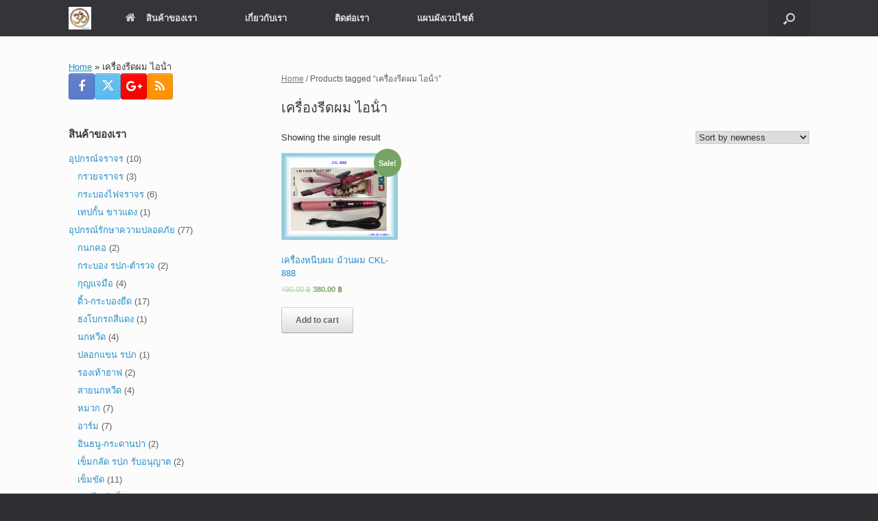

--- FILE ---
content_type: text/html; charset=UTF-8
request_url: https://www.bestsecurityequipment.com/product-tag/%E0%B9%80%E0%B8%84%E0%B8%A3%E0%B8%B7%E0%B9%88%E0%B8%AD%E0%B8%87%E0%B8%A3%E0%B8%B5%E0%B8%94%E0%B8%9C%E0%B8%A1-%E0%B9%84%E0%B8%AD%E0%B8%99%E0%B9%89%E0%B9%8D%E0%B8%B2/
body_size: 15189
content:
<!DOCTYPE html>
<html dir="ltr" lang="en-US" prefix="og: https://ogp.me/ns#">
<head>
	<meta charset="UTF-8" />
	<meta http-equiv="X-UA-Compatible" content="IE=10" />
	<link rel="profile" href="https://gmpg.org/xfn/11" />
	<link rel="pingback" href="https://www.bestsecurityequipment.com/xmlrpc.php" />
	<title>เครื่องรีดผม ไอน้ํา | จำหน่ายยูนิฟอร์ม และอุปกรณ์ที่เกี่ยวข้องสำหรับพนักงานรปภ.</title>

		<!-- All in One SEO 4.9.3 - aioseo.com -->
	<meta name="robots" content="max-image-preview:large" />
	<meta name="google-site-verification" content="9R507UTnqsB4HDv6VXfAGIoCIRprh-_dhBjqTlzW9bs" />
	<meta name="msvalidate.01" content="BF3809C05769AA56593A7E3022CAD53E" />
	<meta name="p:domain_verify" content="480fa5a778a7fa39c8d453fa3e501773" />
	<meta name="keywords" content="ที่หนีบผม ckl,ที่หนีบผม ม้วนผม,เครื่องหนีบผม ม้วนผม,เครื่องหนีบผม ไอน้ำ,ที่หนีบผม ไอน้ํา,เครื่องรีดผม ไอน้ํา,ที่หนีบผม ไอน้ำ,เครื่องม้วนผม ckl" />
	<link rel="canonical" href="https://www.bestsecurityequipment.com/product-tag/%e0%b9%80%e0%b8%84%e0%b8%a3%e0%b8%b7%e0%b9%88%e0%b8%ad%e0%b8%87%e0%b8%a3%e0%b8%b5%e0%b8%94%e0%b8%9c%e0%b8%a1-%e0%b9%84%e0%b8%ad%e0%b8%99%e0%b9%89%e0%b9%8d%e0%b8%b2/" />
	<meta name="generator" content="All in One SEO (AIOSEO) 4.9.3" />
		<script type="application/ld+json" class="aioseo-schema">
			{"@context":"https:\/\/schema.org","@graph":[{"@type":"BreadcrumbList","@id":"https:\/\/www.bestsecurityequipment.com\/product-tag\/%E0%B9%80%E0%B8%84%E0%B8%A3%E0%B8%B7%E0%B9%88%E0%B8%AD%E0%B8%87%E0%B8%A3%E0%B8%B5%E0%B8%94%E0%B8%9C%E0%B8%A1-%E0%B9%84%E0%B8%AD%E0%B8%99%E0%B9%89%E0%B9%8D%E0%B8%B2\/#breadcrumblist","itemListElement":[{"@type":"ListItem","@id":"https:\/\/www.bestsecurityequipment.com#listItem","position":1,"name":"Home","item":"https:\/\/www.bestsecurityequipment.com","nextItem":{"@type":"ListItem","@id":"https:\/\/www.bestsecurityequipment.com\/product-tag\/%e0%b9%80%e0%b8%84%e0%b8%a3%e0%b8%b7%e0%b9%88%e0%b8%ad%e0%b8%87%e0%b8%a3%e0%b8%b5%e0%b8%94%e0%b8%9c%e0%b8%a1-%e0%b9%84%e0%b8%ad%e0%b8%99%e0%b9%89%e0%b9%8d%e0%b8%b2\/#listItem","name":"\u0e40\u0e04\u0e23\u0e37\u0e48\u0e2d\u0e07\u0e23\u0e35\u0e14\u0e1c\u0e21 \u0e44\u0e2d\u0e19\u0e49\u0e4d\u0e32"}},{"@type":"ListItem","@id":"https:\/\/www.bestsecurityequipment.com\/product-tag\/%e0%b9%80%e0%b8%84%e0%b8%a3%e0%b8%b7%e0%b9%88%e0%b8%ad%e0%b8%87%e0%b8%a3%e0%b8%b5%e0%b8%94%e0%b8%9c%e0%b8%a1-%e0%b9%84%e0%b8%ad%e0%b8%99%e0%b9%89%e0%b9%8d%e0%b8%b2\/#listItem","position":2,"name":"\u0e40\u0e04\u0e23\u0e37\u0e48\u0e2d\u0e07\u0e23\u0e35\u0e14\u0e1c\u0e21 \u0e44\u0e2d\u0e19\u0e49\u0e4d\u0e32","previousItem":{"@type":"ListItem","@id":"https:\/\/www.bestsecurityequipment.com#listItem","name":"Home"}}]},{"@type":"CollectionPage","@id":"https:\/\/www.bestsecurityequipment.com\/product-tag\/%E0%B9%80%E0%B8%84%E0%B8%A3%E0%B8%B7%E0%B9%88%E0%B8%AD%E0%B8%87%E0%B8%A3%E0%B8%B5%E0%B8%94%E0%B8%9C%E0%B8%A1-%E0%B9%84%E0%B8%AD%E0%B8%99%E0%B9%89%E0%B9%8D%E0%B8%B2\/#collectionpage","url":"https:\/\/www.bestsecurityequipment.com\/product-tag\/%E0%B9%80%E0%B8%84%E0%B8%A3%E0%B8%B7%E0%B9%88%E0%B8%AD%E0%B8%87%E0%B8%A3%E0%B8%B5%E0%B8%94%E0%B8%9C%E0%B8%A1-%E0%B9%84%E0%B8%AD%E0%B8%99%E0%B9%89%E0%B9%8D%E0%B8%B2\/","name":"\u0e40\u0e04\u0e23\u0e37\u0e48\u0e2d\u0e07\u0e23\u0e35\u0e14\u0e1c\u0e21 \u0e44\u0e2d\u0e19\u0e49\u0e4d\u0e32 | \u0e08\u0e33\u0e2b\u0e19\u0e48\u0e32\u0e22\u0e22\u0e39\u0e19\u0e34\u0e1f\u0e2d\u0e23\u0e4c\u0e21 \u0e41\u0e25\u0e30\u0e2d\u0e38\u0e1b\u0e01\u0e23\u0e13\u0e4c\u0e17\u0e35\u0e48\u0e40\u0e01\u0e35\u0e48\u0e22\u0e27\u0e02\u0e49\u0e2d\u0e07\u0e2a\u0e33\u0e2b\u0e23\u0e31\u0e1a\u0e1e\u0e19\u0e31\u0e01\u0e07\u0e32\u0e19\u0e23\u0e1b\u0e20.","inLanguage":"en-US","isPartOf":{"@id":"https:\/\/www.bestsecurityequipment.com\/#website"},"breadcrumb":{"@id":"https:\/\/www.bestsecurityequipment.com\/product-tag\/%E0%B9%80%E0%B8%84%E0%B8%A3%E0%B8%B7%E0%B9%88%E0%B8%AD%E0%B8%87%E0%B8%A3%E0%B8%B5%E0%B8%94%E0%B8%9C%E0%B8%A1-%E0%B9%84%E0%B8%AD%E0%B8%99%E0%B9%89%E0%B9%8D%E0%B8%B2\/#breadcrumblist"}},{"@type":"Organization","@id":"https:\/\/www.bestsecurityequipment.com\/#organization","name":"\u0e08\u0e33\u0e2b\u0e19\u0e48\u0e32\u0e22\u0e22\u0e39\u0e19\u0e34\u0e1f\u0e2d\u0e23\u0e4c\u0e21 \u0e41\u0e25\u0e30\u0e2d\u0e38\u0e1b\u0e01\u0e23\u0e13\u0e4c\u0e17\u0e35\u0e48\u0e40\u0e01\u0e35\u0e48\u0e22\u0e27\u0e02\u0e49\u0e2d\u0e07\u0e2a\u0e33\u0e2b\u0e23\u0e31\u0e1a\u0e1e\u0e19\u0e31\u0e01\u0e07\u0e32\u0e19\u0e23\u0e1b\u0e20.","description":"\u0e08\u0e33\u0e2b\u0e19\u0e48\u0e32\u0e22\u0e22\u0e39\u0e19\u0e34\u0e1f\u0e2d\u0e23\u0e4c\u0e21 \u0e41\u0e25\u0e30\u0e2d\u0e38\u0e1b\u0e01\u0e23\u0e13\u0e4c\u0e17\u0e35\u0e48\u0e40\u0e01\u0e35\u0e48\u0e22\u0e27\u0e02\u0e49\u0e2d\u0e07\u0e2a\u0e33\u0e2b\u0e23\u0e31\u0e1a\u0e1e\u0e19\u0e31\u0e01\u0e07\u0e32\u0e19\u0e23\u0e31\u0e01\u0e29\u0e32\u0e04\u0e27\u0e32\u0e21\u0e1b\u0e25\u0e2d\u0e14\u0e20\u0e31\u0e22 \u0e40\u0e0a\u0e48\u0e19 \u0e01\u0e23\u0e30\u0e1a\u0e2d\u0e07\u0e44\u0e1f\u0e01\u0e23\u0e30\u0e1e\u0e23\u0e34\u0e1a \u0e40\u0e02\u0e47\u0e21\u0e02\u0e31\u0e14\u0e2a\u0e19\u0e32\u0e21 \u0e0b\u0e2d\u0e07\u0e27\u0e34\u0e17\u0e22\u0e38 \u0e0b\u0e2d\u0e07\u0e01\u0e38\u0e0d\u0e41\u0e08\u0e21\u0e37\u0e2d \u0e40\u0e2a\u0e37\u0e49\u0e2d\u0e2a\u0e30\u0e17\u0e49\u0e2d\u0e19\u0e41\u0e2a\u0e07 \u0e2f\u0e25\u0e2f","url":"https:\/\/www.bestsecurityequipment.com\/"},{"@type":"WebSite","@id":"https:\/\/www.bestsecurityequipment.com\/#website","url":"https:\/\/www.bestsecurityequipment.com\/","name":"\u0e08\u0e33\u0e2b\u0e19\u0e48\u0e32\u0e22\u0e22\u0e39\u0e19\u0e34\u0e1f\u0e2d\u0e23\u0e4c\u0e21 \u0e41\u0e25\u0e30\u0e2d\u0e38\u0e1b\u0e01\u0e23\u0e13\u0e4c\u0e17\u0e35\u0e48\u0e40\u0e01\u0e35\u0e48\u0e22\u0e27\u0e02\u0e49\u0e2d\u0e07\u0e2a\u0e33\u0e2b\u0e23\u0e31\u0e1a\u0e1e\u0e19\u0e31\u0e01\u0e07\u0e32\u0e19\u0e23\u0e1b\u0e20.","description":"\u0e08\u0e33\u0e2b\u0e19\u0e48\u0e32\u0e22\u0e22\u0e39\u0e19\u0e34\u0e1f\u0e2d\u0e23\u0e4c\u0e21 \u0e41\u0e25\u0e30\u0e2d\u0e38\u0e1b\u0e01\u0e23\u0e13\u0e4c\u0e17\u0e35\u0e48\u0e40\u0e01\u0e35\u0e48\u0e22\u0e27\u0e02\u0e49\u0e2d\u0e07\u0e2a\u0e33\u0e2b\u0e23\u0e31\u0e1a\u0e1e\u0e19\u0e31\u0e01\u0e07\u0e32\u0e19\u0e23\u0e31\u0e01\u0e29\u0e32\u0e04\u0e27\u0e32\u0e21\u0e1b\u0e25\u0e2d\u0e14\u0e20\u0e31\u0e22 \u0e40\u0e0a\u0e48\u0e19 \u0e01\u0e23\u0e30\u0e1a\u0e2d\u0e07\u0e44\u0e1f\u0e01\u0e23\u0e30\u0e1e\u0e23\u0e34\u0e1a \u0e40\u0e02\u0e47\u0e21\u0e02\u0e31\u0e14\u0e2a\u0e19\u0e32\u0e21 \u0e0b\u0e2d\u0e07\u0e27\u0e34\u0e17\u0e22\u0e38 \u0e0b\u0e2d\u0e07\u0e01\u0e38\u0e0d\u0e41\u0e08\u0e21\u0e37\u0e2d \u0e40\u0e2a\u0e37\u0e49\u0e2d\u0e2a\u0e30\u0e17\u0e49\u0e2d\u0e19\u0e41\u0e2a\u0e07 \u0e2f\u0e25\u0e2f","inLanguage":"en-US","publisher":{"@id":"https:\/\/www.bestsecurityequipment.com\/#organization"}}]}
		</script>
		<!-- All in One SEO -->

<link rel="alternate" type="application/rss+xml" title="จำหน่ายยูนิฟอร์ม และอุปกรณ์ที่เกี่ยวข้องสำหรับพนักงานรปภ. &raquo; Feed" href="https://www.bestsecurityequipment.com/feed/" />
<link rel="alternate" type="application/rss+xml" title="จำหน่ายยูนิฟอร์ม และอุปกรณ์ที่เกี่ยวข้องสำหรับพนักงานรปภ. &raquo; Comments Feed" href="https://www.bestsecurityequipment.com/comments/feed/" />
<link rel="alternate" type="application/rss+xml" title="จำหน่ายยูนิฟอร์ม และอุปกรณ์ที่เกี่ยวข้องสำหรับพนักงานรปภ. &raquo; เครื่องรีดผม ไอน้ํา Tag Feed" href="https://www.bestsecurityequipment.com/product-tag/%e0%b9%80%e0%b8%84%e0%b8%a3%e0%b8%b7%e0%b9%88%e0%b8%ad%e0%b8%87%e0%b8%a3%e0%b8%b5%e0%b8%94%e0%b8%9c%e0%b8%a1-%e0%b9%84%e0%b8%ad%e0%b8%99%e0%b9%89%e0%b9%8d%e0%b8%b2/feed/" />
<script type="text/javascript">
window._wpemojiSettings = {"baseUrl":"https:\/\/s.w.org\/images\/core\/emoji\/14.0.0\/72x72\/","ext":".png","svgUrl":"https:\/\/s.w.org\/images\/core\/emoji\/14.0.0\/svg\/","svgExt":".svg","source":{"concatemoji":"https:\/\/www.bestsecurityequipment.com\/wp-includes\/js\/wp-emoji-release.min.js?ver=6.2.8"}};
/*! This file is auto-generated */
!function(e,a,t){var n,r,o,i=a.createElement("canvas"),p=i.getContext&&i.getContext("2d");function s(e,t){p.clearRect(0,0,i.width,i.height),p.fillText(e,0,0);e=i.toDataURL();return p.clearRect(0,0,i.width,i.height),p.fillText(t,0,0),e===i.toDataURL()}function c(e){var t=a.createElement("script");t.src=e,t.defer=t.type="text/javascript",a.getElementsByTagName("head")[0].appendChild(t)}for(o=Array("flag","emoji"),t.supports={everything:!0,everythingExceptFlag:!0},r=0;r<o.length;r++)t.supports[o[r]]=function(e){if(p&&p.fillText)switch(p.textBaseline="top",p.font="600 32px Arial",e){case"flag":return s("\ud83c\udff3\ufe0f\u200d\u26a7\ufe0f","\ud83c\udff3\ufe0f\u200b\u26a7\ufe0f")?!1:!s("\ud83c\uddfa\ud83c\uddf3","\ud83c\uddfa\u200b\ud83c\uddf3")&&!s("\ud83c\udff4\udb40\udc67\udb40\udc62\udb40\udc65\udb40\udc6e\udb40\udc67\udb40\udc7f","\ud83c\udff4\u200b\udb40\udc67\u200b\udb40\udc62\u200b\udb40\udc65\u200b\udb40\udc6e\u200b\udb40\udc67\u200b\udb40\udc7f");case"emoji":return!s("\ud83e\udef1\ud83c\udffb\u200d\ud83e\udef2\ud83c\udfff","\ud83e\udef1\ud83c\udffb\u200b\ud83e\udef2\ud83c\udfff")}return!1}(o[r]),t.supports.everything=t.supports.everything&&t.supports[o[r]],"flag"!==o[r]&&(t.supports.everythingExceptFlag=t.supports.everythingExceptFlag&&t.supports[o[r]]);t.supports.everythingExceptFlag=t.supports.everythingExceptFlag&&!t.supports.flag,t.DOMReady=!1,t.readyCallback=function(){t.DOMReady=!0},t.supports.everything||(n=function(){t.readyCallback()},a.addEventListener?(a.addEventListener("DOMContentLoaded",n,!1),e.addEventListener("load",n,!1)):(e.attachEvent("onload",n),a.attachEvent("onreadystatechange",function(){"complete"===a.readyState&&t.readyCallback()})),(e=t.source||{}).concatemoji?c(e.concatemoji):e.wpemoji&&e.twemoji&&(c(e.twemoji),c(e.wpemoji)))}(window,document,window._wpemojiSettings);
</script>
<style type="text/css">
img.wp-smiley,
img.emoji {
	display: inline !important;
	border: none !important;
	box-shadow: none !important;
	height: 1em !important;
	width: 1em !important;
	margin: 0 0.07em !important;
	vertical-align: -0.1em !important;
	background: none !important;
	padding: 0 !important;
}
</style>
	<style id='wp-block-library-inline-css' type='text/css'>
:root{--wp-admin-theme-color:#007cba;--wp-admin-theme-color--rgb:0,124,186;--wp-admin-theme-color-darker-10:#006ba1;--wp-admin-theme-color-darker-10--rgb:0,107,161;--wp-admin-theme-color-darker-20:#005a87;--wp-admin-theme-color-darker-20--rgb:0,90,135;--wp-admin-border-width-focus:2px;--wp-block-synced-color:#7a00df;--wp-block-synced-color--rgb:122,0,223}@media (-webkit-min-device-pixel-ratio:2),(min-resolution:192dpi){:root{--wp-admin-border-width-focus:1.5px}}.wp-element-button{cursor:pointer}:root{--wp--preset--font-size--normal:16px;--wp--preset--font-size--huge:42px}:root .has-very-light-gray-background-color{background-color:#eee}:root .has-very-dark-gray-background-color{background-color:#313131}:root .has-very-light-gray-color{color:#eee}:root .has-very-dark-gray-color{color:#313131}:root .has-vivid-green-cyan-to-vivid-cyan-blue-gradient-background{background:linear-gradient(135deg,#00d084,#0693e3)}:root .has-purple-crush-gradient-background{background:linear-gradient(135deg,#34e2e4,#4721fb 50%,#ab1dfe)}:root .has-hazy-dawn-gradient-background{background:linear-gradient(135deg,#faaca8,#dad0ec)}:root .has-subdued-olive-gradient-background{background:linear-gradient(135deg,#fafae1,#67a671)}:root .has-atomic-cream-gradient-background{background:linear-gradient(135deg,#fdd79a,#004a59)}:root .has-nightshade-gradient-background{background:linear-gradient(135deg,#330968,#31cdcf)}:root .has-midnight-gradient-background{background:linear-gradient(135deg,#020381,#2874fc)}.has-regular-font-size{font-size:1em}.has-larger-font-size{font-size:2.625em}.has-normal-font-size{font-size:var(--wp--preset--font-size--normal)}.has-huge-font-size{font-size:var(--wp--preset--font-size--huge)}.has-text-align-center{text-align:center}.has-text-align-left{text-align:left}.has-text-align-right{text-align:right}#end-resizable-editor-section{display:none}.aligncenter{clear:both}.items-justified-left{justify-content:flex-start}.items-justified-center{justify-content:center}.items-justified-right{justify-content:flex-end}.items-justified-space-between{justify-content:space-between}.screen-reader-text{clip:rect(1px,1px,1px,1px);word-wrap:normal!important;border:0;-webkit-clip-path:inset(50%);clip-path:inset(50%);height:1px;margin:-1px;overflow:hidden;padding:0;position:absolute;width:1px}.screen-reader-text:focus{clip:auto!important;background-color:#ddd;-webkit-clip-path:none;clip-path:none;color:#444;display:block;font-size:1em;height:auto;left:5px;line-height:normal;padding:15px 23px 14px;text-decoration:none;top:5px;width:auto;z-index:100000}html :where(.has-border-color){border-style:solid}html :where([style*=border-top-color]){border-top-style:solid}html :where([style*=border-right-color]){border-right-style:solid}html :where([style*=border-bottom-color]){border-bottom-style:solid}html :where([style*=border-left-color]){border-left-style:solid}html :where([style*=border-width]){border-style:solid}html :where([style*=border-top-width]){border-top-style:solid}html :where([style*=border-right-width]){border-right-style:solid}html :where([style*=border-bottom-width]){border-bottom-style:solid}html :where([style*=border-left-width]){border-left-style:solid}html :where(img[class*=wp-image-]){height:auto;max-width:100%}figure{margin:0 0 1em}html :where(.is-position-sticky){--wp-admin--admin-bar--position-offset:var(--wp-admin--admin-bar--height,0px)}@media screen and (max-width:600px){html :where(.is-position-sticky){--wp-admin--admin-bar--position-offset:0px}}
</style>
<link rel='stylesheet' id='classic-theme-styles-css' href='https://www.bestsecurityequipment.com/wp-includes/css/classic-themes.min.css?ver=6.2.8' type='text/css' media='all' />
<link rel='stylesheet' id='cptch_stylesheet-css' href='https://www.bestsecurityequipment.com/wp-content/plugins/captcha/css/front_end_style.css?ver=4.4.5' type='text/css' media='all' />
<link rel='stylesheet' id='dashicons-css' href='https://www.bestsecurityequipment.com/wp-includes/css/dashicons.min.css?ver=6.2.8' type='text/css' media='all' />
<link rel='stylesheet' id='cptch_desktop_style-css' href='https://www.bestsecurityequipment.com/wp-content/plugins/captcha/css/desktop_style.css?ver=4.4.5' type='text/css' media='all' />
<link rel='stylesheet' id='woocommerce-layout-css' href='https://www.bestsecurityequipment.com/wp-content/plugins/woocommerce/assets/css/woocommerce-layout.css?ver=3.4.8' type='text/css' media='all' />
<link rel='stylesheet' id='woocommerce-smallscreen-css' href='https://www.bestsecurityequipment.com/wp-content/plugins/woocommerce/assets/css/woocommerce-smallscreen.css?ver=3.4.8' type='text/css' media='only screen and (max-width: 768px)' />
<link rel='stylesheet' id='woocommerce-general-css' href='https://www.bestsecurityequipment.com/wp-content/plugins/woocommerce/assets/css/woocommerce.css?ver=3.4.8' type='text/css' media='all' />
<style id='woocommerce-inline-inline-css' type='text/css'>
.woocommerce form .form-row .required { visibility: visible; }
</style>
<link rel='stylesheet' id='vantage-style-css' href='https://www.bestsecurityequipment.com/wp-content/themes/vantage/style.css?ver=1.20.32' type='text/css' media='all' />
<link rel='stylesheet' id='font-awesome-css' href='https://www.bestsecurityequipment.com/wp-content/themes/vantage/fontawesome/css/font-awesome.css?ver=4.6.2' type='text/css' media='all' />
<link rel='stylesheet' id='vantage-woocommerce-css' href='https://www.bestsecurityequipment.com/wp-content/themes/vantage/css/woocommerce.css?ver=6.2.8' type='text/css' media='all' />
<link rel='stylesheet' id='siteorigin-mobilenav-css' href='https://www.bestsecurityequipment.com/wp-content/themes/vantage/inc/mobilenav/css/mobilenav.css?ver=1.20.32' type='text/css' media='all' />
<link rel='stylesheet' id='call-now-button-modern-style-css' href='https://www.bestsecurityequipment.com/wp-content/plugins/call-now-button/resources/style/modern.css?ver=1.5.5' type='text/css' media='all' />
<script type='text/javascript' src='https://www.bestsecurityequipment.com/wp-includes/js/jquery/jquery.min.js?ver=3.6.4' id='jquery-core-js'></script>
<script type='text/javascript' src='https://www.bestsecurityequipment.com/wp-includes/js/jquery/jquery-migrate.min.js?ver=3.4.0' id='jquery-migrate-js'></script>
<script type='text/javascript' src='https://www.bestsecurityequipment.com/wp-content/themes/vantage/js/jquery.flexslider.min.js?ver=2.1' id='jquery-flexslider-js'></script>
<script type='text/javascript' src='https://www.bestsecurityequipment.com/wp-content/themes/vantage/js/jquery.touchSwipe.min.js?ver=1.6.6' id='jquery-touchswipe-js'></script>
<script type='text/javascript' id='vantage-main-js-extra'>
/* <![CDATA[ */
var vantage = {"fitvids":"1"};
/* ]]> */
</script>
<script type='text/javascript' src='https://www.bestsecurityequipment.com/wp-content/themes/vantage/js/jquery.theme-main.min.js?ver=1.20.32' id='vantage-main-js'></script>
<script type='text/javascript' src='https://www.bestsecurityequipment.com/wp-content/themes/vantage/js/jquery.fitvids.min.js?ver=1.0' id='jquery-fitvids-js'></script>
<!--[if lt IE 9]>
<script type='text/javascript' src='https://www.bestsecurityequipment.com/wp-content/themes/vantage/js/html5.min.js?ver=3.7.3' id='vantage-html5-js'></script>
<![endif]-->
<!--[if (gte IE 6)&(lte IE 8)]>
<script type='text/javascript' src='https://www.bestsecurityequipment.com/wp-content/themes/vantage/js/selectivizr.min.js?ver=1.0.3b' id='vantage-selectivizr-js'></script>
<![endif]-->
<script type='text/javascript' id='siteorigin-mobilenav-js-extra'>
/* <![CDATA[ */
var mobileNav = {"search":{"url":"https:\/\/www.bestsecurityequipment.com","placeholder":"Search"},"text":{"navigate":"Menu","back":"Back","close":"Close"},"nextIconUrl":"https:\/\/www.bestsecurityequipment.com\/wp-content\/themes\/vantage\/inc\/mobilenav\/images\/next.png","mobileMenuClose":"<i class=\"fa fa-times\"><\/i>"};
/* ]]> */
</script>
<script type='text/javascript' src='https://www.bestsecurityequipment.com/wp-content/themes/vantage/inc/mobilenav/js/mobilenav.min.js?ver=1.20.32' id='siteorigin-mobilenav-js'></script>
<link rel="https://api.w.org/" href="https://www.bestsecurityequipment.com/wp-json/" /><link rel="EditURI" type="application/rsd+xml" title="RSD" href="https://www.bestsecurityequipment.com/xmlrpc.php?rsd" />
<link rel="wlwmanifest" type="application/wlwmanifest+xml" href="https://www.bestsecurityequipment.com/wp-includes/wlwmanifest.xml" />
<meta name="generator" content="WordPress 6.2.8" />
<meta name="generator" content="WooCommerce 3.4.8" />
<meta name="viewport" content="width=device-width, initial-scale=1" />			<style type="text/css">
				.so-mobilenav-mobile + * { display: none; }
				@media screen and (max-width: 480px) { .so-mobilenav-mobile + * { display: block; } .so-mobilenav-standard + * { display: none; } .site-navigation #search-icon { display: none; } .has-menu-search .main-navigation ul { margin-right: 0 !important; }
				
									.masthead-logo-in-menu .full-container { display: flex; justify-content: space-between; }
								}
			</style>
			<noscript><style>.woocommerce-product-gallery{ opacity: 1 !important; }</style></noscript>
			<style type="text/css" media="screen">
			#footer-widgets .widget { width: 100%; }
			#masthead-widgets .widget { width: 100%; }
		</style>
		<style type="text/css" id="vantage-footer-widgets">#footer-widgets aside { width : 100%; }</style> <style type="text/css" id="customizer-css">#masthead.site-header .hgroup .site-title, #masthead.site-header.masthead-logo-in-menu .logo > .site-title { font-size: 21.6px } a.button, button, html input[type="button"], input[type="reset"], input[type="submit"], .post-navigation a, #image-navigation a, article.post .more-link, article.page .more-link, .paging-navigation a, .woocommerce #page-wrapper .button, .woocommerce a.button, .woocommerce .checkout-button, .woocommerce input.button, #infinite-handle span button { text-shadow: none } a.button, button, html input[type="button"], input[type="reset"], input[type="submit"], .post-navigation a, #image-navigation a, article.post .more-link, article.page .more-link, .paging-navigation a, .woocommerce #page-wrapper .button, .woocommerce a.button, .woocommerce .checkout-button, .woocommerce input.button, .woocommerce #respond input#submit.alt, .woocommerce a.button.alt, .woocommerce button.button.alt, .woocommerce input.button.alt, #infinite-handle span { -webkit-box-shadow: none; -moz-box-shadow: none; box-shadow: none } </style></head>

<body data-rsssl=1 class="archive tax-product_tag term-1727 woocommerce woocommerce-page woocommerce-no-js responsive layout-full no-js has-sidebar has-menu-search page-layout-default sidebar-position-left mobilenav">
<svg xmlns="http://www.w3.org/2000/svg" viewBox="0 0 0 0" width="0" height="0" focusable="false" role="none" style="visibility: hidden; position: absolute; left: -9999px; overflow: hidden;" ><defs><filter id="wp-duotone-dark-grayscale"><feColorMatrix color-interpolation-filters="sRGB" type="matrix" values=" .299 .587 .114 0 0 .299 .587 .114 0 0 .299 .587 .114 0 0 .299 .587 .114 0 0 " /><feComponentTransfer color-interpolation-filters="sRGB" ><feFuncR type="table" tableValues="0 0.49803921568627" /><feFuncG type="table" tableValues="0 0.49803921568627" /><feFuncB type="table" tableValues="0 0.49803921568627" /><feFuncA type="table" tableValues="1 1" /></feComponentTransfer><feComposite in2="SourceGraphic" operator="in" /></filter></defs></svg><svg xmlns="http://www.w3.org/2000/svg" viewBox="0 0 0 0" width="0" height="0" focusable="false" role="none" style="visibility: hidden; position: absolute; left: -9999px; overflow: hidden;" ><defs><filter id="wp-duotone-grayscale"><feColorMatrix color-interpolation-filters="sRGB" type="matrix" values=" .299 .587 .114 0 0 .299 .587 .114 0 0 .299 .587 .114 0 0 .299 .587 .114 0 0 " /><feComponentTransfer color-interpolation-filters="sRGB" ><feFuncR type="table" tableValues="0 1" /><feFuncG type="table" tableValues="0 1" /><feFuncB type="table" tableValues="0 1" /><feFuncA type="table" tableValues="1 1" /></feComponentTransfer><feComposite in2="SourceGraphic" operator="in" /></filter></defs></svg><svg xmlns="http://www.w3.org/2000/svg" viewBox="0 0 0 0" width="0" height="0" focusable="false" role="none" style="visibility: hidden; position: absolute; left: -9999px; overflow: hidden;" ><defs><filter id="wp-duotone-purple-yellow"><feColorMatrix color-interpolation-filters="sRGB" type="matrix" values=" .299 .587 .114 0 0 .299 .587 .114 0 0 .299 .587 .114 0 0 .299 .587 .114 0 0 " /><feComponentTransfer color-interpolation-filters="sRGB" ><feFuncR type="table" tableValues="0.54901960784314 0.98823529411765" /><feFuncG type="table" tableValues="0 1" /><feFuncB type="table" tableValues="0.71764705882353 0.25490196078431" /><feFuncA type="table" tableValues="1 1" /></feComponentTransfer><feComposite in2="SourceGraphic" operator="in" /></filter></defs></svg><svg xmlns="http://www.w3.org/2000/svg" viewBox="0 0 0 0" width="0" height="0" focusable="false" role="none" style="visibility: hidden; position: absolute; left: -9999px; overflow: hidden;" ><defs><filter id="wp-duotone-blue-red"><feColorMatrix color-interpolation-filters="sRGB" type="matrix" values=" .299 .587 .114 0 0 .299 .587 .114 0 0 .299 .587 .114 0 0 .299 .587 .114 0 0 " /><feComponentTransfer color-interpolation-filters="sRGB" ><feFuncR type="table" tableValues="0 1" /><feFuncG type="table" tableValues="0 0.27843137254902" /><feFuncB type="table" tableValues="0.5921568627451 0.27843137254902" /><feFuncA type="table" tableValues="1 1" /></feComponentTransfer><feComposite in2="SourceGraphic" operator="in" /></filter></defs></svg><svg xmlns="http://www.w3.org/2000/svg" viewBox="0 0 0 0" width="0" height="0" focusable="false" role="none" style="visibility: hidden; position: absolute; left: -9999px; overflow: hidden;" ><defs><filter id="wp-duotone-midnight"><feColorMatrix color-interpolation-filters="sRGB" type="matrix" values=" .299 .587 .114 0 0 .299 .587 .114 0 0 .299 .587 .114 0 0 .299 .587 .114 0 0 " /><feComponentTransfer color-interpolation-filters="sRGB" ><feFuncR type="table" tableValues="0 0" /><feFuncG type="table" tableValues="0 0.64705882352941" /><feFuncB type="table" tableValues="0 1" /><feFuncA type="table" tableValues="1 1" /></feComponentTransfer><feComposite in2="SourceGraphic" operator="in" /></filter></defs></svg><svg xmlns="http://www.w3.org/2000/svg" viewBox="0 0 0 0" width="0" height="0" focusable="false" role="none" style="visibility: hidden; position: absolute; left: -9999px; overflow: hidden;" ><defs><filter id="wp-duotone-magenta-yellow"><feColorMatrix color-interpolation-filters="sRGB" type="matrix" values=" .299 .587 .114 0 0 .299 .587 .114 0 0 .299 .587 .114 0 0 .299 .587 .114 0 0 " /><feComponentTransfer color-interpolation-filters="sRGB" ><feFuncR type="table" tableValues="0.78039215686275 1" /><feFuncG type="table" tableValues="0 0.94901960784314" /><feFuncB type="table" tableValues="0.35294117647059 0.47058823529412" /><feFuncA type="table" tableValues="1 1" /></feComponentTransfer><feComposite in2="SourceGraphic" operator="in" /></filter></defs></svg><svg xmlns="http://www.w3.org/2000/svg" viewBox="0 0 0 0" width="0" height="0" focusable="false" role="none" style="visibility: hidden; position: absolute; left: -9999px; overflow: hidden;" ><defs><filter id="wp-duotone-purple-green"><feColorMatrix color-interpolation-filters="sRGB" type="matrix" values=" .299 .587 .114 0 0 .299 .587 .114 0 0 .299 .587 .114 0 0 .299 .587 .114 0 0 " /><feComponentTransfer color-interpolation-filters="sRGB" ><feFuncR type="table" tableValues="0.65098039215686 0.40392156862745" /><feFuncG type="table" tableValues="0 1" /><feFuncB type="table" tableValues="0.44705882352941 0.4" /><feFuncA type="table" tableValues="1 1" /></feComponentTransfer><feComposite in2="SourceGraphic" operator="in" /></filter></defs></svg><svg xmlns="http://www.w3.org/2000/svg" viewBox="0 0 0 0" width="0" height="0" focusable="false" role="none" style="visibility: hidden; position: absolute; left: -9999px; overflow: hidden;" ><defs><filter id="wp-duotone-blue-orange"><feColorMatrix color-interpolation-filters="sRGB" type="matrix" values=" .299 .587 .114 0 0 .299 .587 .114 0 0 .299 .587 .114 0 0 .299 .587 .114 0 0 " /><feComponentTransfer color-interpolation-filters="sRGB" ><feFuncR type="table" tableValues="0.098039215686275 1" /><feFuncG type="table" tableValues="0 0.66274509803922" /><feFuncB type="table" tableValues="0.84705882352941 0.41960784313725" /><feFuncA type="table" tableValues="1 1" /></feComponentTransfer><feComposite in2="SourceGraphic" operator="in" /></filter></defs></svg>

<div id="page-wrapper">

	<a class="skip-link screen-reader-text" href="#content">Skip to content</a>

	
	
		
<header id="masthead" class="site-header masthead-logo-in-menu " role="banner">

	
<nav class="site-navigation main-navigation primary use-vantage-sticky-menu use-sticky-menu">

	<div class="full-container">
							<div class="logo-in-menu-wrapper">
				<a href="https://www.bestsecurityequipment.com/" title="จำหน่ายยูนิฟอร์ม และอุปกรณ์ที่เกี่ยวข้องสำหรับพนักงานรปภ." rel="home" class="logo"><img src="https://www.bestsecurityequipment.com/wp-content/uploads/2015/02/best-security-equipment-logo.jpg"  class="logo-height-constrain"  width="1080"  height="1080"  alt="จำหน่ายยูนิฟอร์ม และอุปกรณ์ที่เกี่ยวข้องสำหรับพนักงานรปภ. Logo"  /></a>
							</div>
		
		<div class="main-navigation-container">
			<div id="so-mobilenav-standard-1" data-id="1" class="so-mobilenav-standard"></div><div class="menu-main-menu-container"><ul id="menu-main-menu" class="menu"><li id="menu-item-2371" class="menu-item menu-item-type-post_type menu-item-object-page menu-item-home menu-item-2371"><a href="https://www.bestsecurityequipment.com/"><span class="fa fa-home"></span>สินค้าของเรา</a></li>
<li id="menu-item-2372" class="menu-item menu-item-type-post_type menu-item-object-page menu-item-2372"><a href="https://www.bestsecurityequipment.com/%e0%b9%80%e0%b8%81%e0%b8%b5%e0%b9%88%e0%b8%a2%e0%b8%a7%e0%b8%81%e0%b8%b1%e0%b8%9a%e0%b9%80%e0%b8%a3%e0%b8%b2/">เกี่ยวกับเรา</a></li>
<li id="menu-item-2374" class="menu-item menu-item-type-post_type menu-item-object-page menu-item-2374"><a href="https://www.bestsecurityequipment.com/%e0%b8%95%e0%b8%b4%e0%b8%94%e0%b8%95%e0%b9%88%e0%b8%ad%e0%b9%80%e0%b8%a3%e0%b8%b2/">ติดต่อเรา</a></li>
<li id="menu-item-2373" class="menu-item menu-item-type-post_type menu-item-object-page menu-item-2373"><a href="https://www.bestsecurityequipment.com/%e0%b9%81%e0%b8%9c%e0%b8%99%e0%b8%9c%e0%b8%b1%e0%b8%87%e0%b9%80%e0%b8%a7%e0%b8%9a%e0%b9%84%e0%b8%8b%e0%b8%95%e0%b9%8c/">แผนผังเวบไซต์</a></li>
</ul></div><div id="so-mobilenav-mobile-1" data-id="1" class="so-mobilenav-mobile"></div><div class="menu-mobilenav-container"><ul id="mobile-nav-item-wrap-1" class="menu"><li><a href="#" class="mobilenav-main-link" data-id="1"><span class="mobile-nav-icon"></span><span class="mobilenav-main-link-text">Menu</span></a></li></ul></div>		</div>

					<div id="search-icon">
				<div id="search-icon-icon" tabindex="0" role="button" aria-label="Open the search"><div class="vantage-icon-search"></div></div>
				
<form method="get" class="searchform" action="https://www.bestsecurityequipment.com/" role="search">
	<label for="search-form" class="screen-reader-text">Search for:</label>
	<input type="search" name="s" class="field" id="search-form" value="" placeholder="Search"/>
</form>
			</div>
					</div>
</nav><!-- .site-navigation .main-navigation -->

</header><!-- #masthead .site-header -->

	
	
	
	
	<div id="main" class="site-main">
		<div class="full-container">
					<div
			id="aioseo-breadcrumbs"
			class="breadcrumbs full-container"
		>
			<div class="aioseo-breadcrumbs"><span class="aioseo-breadcrumb">
			<a href="https://www.bestsecurityequipment.com" title="Home">Home</a>
		</span><span class="aioseo-breadcrumb-separator">&raquo;</span><span class="aioseo-breadcrumb">
			เครื่องรีดผม ไอน้ํา
		</span></div>		</div>
		<div id="primary" class="content-area"><main id="main" class="site-main" role="main"><nav class="woocommerce-breadcrumb"><a href="https://www.bestsecurityequipment.com">Home</a>&nbsp;&#47;&nbsp;Products tagged &ldquo;เครื่องรีดผม ไอน้ํา&rdquo;</nav><header class="woocommerce-products-header">
			<h1 class="woocommerce-products-header__title page-title">เครื่องรีดผม ไอน้ํา</h1>
	
	</header>
<p class="woocommerce-result-count">
	Showing the single result</p>
<form class="woocommerce-ordering" method="get">
	<select name="orderby" class="orderby">
					<option value="popularity" >Sort by popularity</option>
					<option value="date"  selected='selected'>Sort by newness</option>
					<option value="price" >Sort by price: low to high</option>
					<option value="price-desc" >Sort by price: high to low</option>
			</select>
	<input type="hidden" name="paged" value="1" />
	</form>
<ul class="products columns-4">
<li class="post-4544 product type-product status-publish has-post-thumbnail product_cat-1625 product_tag--ckl product_tag-1707 product_tag-1728 product_tag-1726 product_tag-1727 product_tag-1683 product_tag-1725 post post-with-thumbnail post-with-thumbnail-large first instock sale shipping-taxable purchasable product-type-simple">
	<a href="https://www.bestsecurityequipment.com/product/%e0%b9%80%e0%b8%84%e0%b8%a3%e0%b8%b7%e0%b9%88%e0%b8%ad%e0%b8%87%e0%b8%ab%e0%b8%99%e0%b8%b5%e0%b8%9a%e0%b8%9c%e0%b8%a1-%e0%b8%a1%e0%b9%89%e0%b8%a7%e0%b8%99%e0%b8%9c%e0%b8%a1-ckl-888/" class="woocommerce-LoopProduct-link woocommerce-loop-product__link">
	<span class="onsale">Sale!</span>
<img width="600" height="450" src="https://www.bestsecurityequipment.com/wp-content/uploads/2020/08/เครื่องหนีบผม-ม้วนผม-CKL-888.png" class="attachment-woocommerce_thumbnail size-woocommerce_thumbnail wp-post-image" alt="เครื่องหนีบผม ม้วนผม CKL-888" decoding="async" srcset="https://www.bestsecurityequipment.com/wp-content/uploads/2020/08/เครื่องหนีบผม-ม้วนผม-CKL-888.png 640w, https://www.bestsecurityequipment.com/wp-content/uploads/2020/08/เครื่องหนีบผม-ม้วนผม-CKL-888-300x225.png 300w, https://www.bestsecurityequipment.com/wp-content/uploads/2020/08/เครื่องหนีบผม-ม้วนผม-CKL-888-600x450.png 600w" sizes="(max-width: 600px) 100vw, 600px" /><h2 class="woocommerce-loop-product__title">เครื่องหนีบผม ม้วนผม CKL-888</h2>
	<span class="price"><del><span class="woocommerce-Price-amount amount">490.00&nbsp;<span class="woocommerce-Price-currencySymbol">&#3647;</span></span></del> <ins><span class="woocommerce-Price-amount amount">380.00&nbsp;<span class="woocommerce-Price-currencySymbol">&#3647;</span></span></ins></span>
</a><a href="/product-tag/%E0%B9%80%E0%B8%84%E0%B8%A3%E0%B8%B7%E0%B9%88%E0%B8%AD%E0%B8%87%E0%B8%A3%E0%B8%B5%E0%B8%94%E0%B8%9C%E0%B8%A1-%E0%B9%84%E0%B8%AD%E0%B8%99%E0%B9%89%E0%B9%8D%E0%B8%B2/?add-to-cart=4544" data-quantity="1" class="button product_type_simple add_to_cart_button ajax_add_to_cart" data-product_id="4544" data-product_sku="" aria-label="Add &ldquo;เครื่องหนีบผม ม้วนผม CKL-888&rdquo; to your cart" rel="nofollow">Add to cart</a></li>
</ul>
</main></div>
<div id="secondary" class="widget-area" role="complementary">
		<aside id="vantage-social-media-2" class="widget widget_vantage-social-media">				<a
					class="social-media-icon social-media-icon-facebook social-media-icon-size-medium"
					href="https://www.facebook.com/pages/ไฟฉาย-ไฟฉายสปอร์ตไลท์-เสื้อซาฟารี/242041762654493"
					title="จำหน่ายยูนิฟอร์ม และอุปกรณ์ที่เกี่ยวข้องสำหรับพนักงานรปภ. Facebook"
					target="_blank"				>
					<span class="fa fa-facebook"></span>				</a>
								<a
					class="social-media-icon social-media-icon-twitter social-media-icon-size-medium"
					href="https://twitter.com/muichularat"
					title="จำหน่ายยูนิฟอร์ม และอุปกรณ์ที่เกี่ยวข้องสำหรับพนักงานรปภ. X (Twitter)"
					target="_blank"				>
					<span class="fa fa-twitter"></span>				</a>
								<a
					class="social-media-icon social-media-icon-google-plus social-media-icon-size-medium"
					href="https://plus.google.com/u/0/109967697870918810920"
					title="จำหน่ายยูนิฟอร์ม และอุปกรณ์ที่เกี่ยวข้องสำหรับพนักงานรปภ. Google Plus"
					target="_blank"				>
					<span class="fa fa-google-plus"></span>				</a>
								<a
					class="social-media-icon social-media-icon-rss social-media-icon-size-medium"
					href="https://www.bestsecurityequipment.com/feed"
					title="จำหน่ายยูนิฟอร์ม และอุปกรณ์ที่เกี่ยวข้องสำหรับพนักงานรปภ. RSS"
					target="_blank"				>
					<span class="fa fa-rss"></span>				</a>
				</aside><aside id="woocommerce_product_categories-2" class="widget woocommerce widget_product_categories"><h3 class="widget-title">สินค้าของเรา</h3><ul class="product-categories"><li class="cat-item cat-item-19 cat-parent"><a href="https://www.bestsecurityequipment.com/product-category/%e0%b8%ad%e0%b8%b8%e0%b8%9b%e0%b8%81%e0%b8%a3%e0%b8%93%e0%b9%8c%e0%b8%88%e0%b8%a3%e0%b8%b2%e0%b8%88%e0%b8%a3/">อุปกรณ์จราจร</a> <span class="count">(10)</span><ul class='children'>
<li class="cat-item cat-item-273"><a href="https://www.bestsecurityequipment.com/product-category/%e0%b8%ad%e0%b8%b8%e0%b8%9b%e0%b8%81%e0%b8%a3%e0%b8%93%e0%b9%8c%e0%b8%88%e0%b8%a3%e0%b8%b2%e0%b8%88%e0%b8%a3/%e0%b8%81%e0%b8%a3%e0%b8%a7%e0%b8%a2%e0%b8%88%e0%b8%a3%e0%b8%b2%e0%b8%88%e0%b8%a3/">กรวยจราจร</a> <span class="count">(3)</span></li>
<li class="cat-item cat-item-61"><a href="https://www.bestsecurityequipment.com/product-category/%e0%b8%ad%e0%b8%b8%e0%b8%9b%e0%b8%81%e0%b8%a3%e0%b8%93%e0%b9%8c%e0%b8%88%e0%b8%a3%e0%b8%b2%e0%b8%88%e0%b8%a3/%e0%b8%81%e0%b8%a3%e0%b8%b0%e0%b8%9a%e0%b8%ad%e0%b8%87%e0%b9%84%e0%b8%9f%e0%b8%88%e0%b8%a3%e0%b8%b2%e0%b8%88%e0%b8%a3/">กระบองไฟจราจร</a> <span class="count">(6)</span></li>
<li class="cat-item cat-item-482"><a href="https://www.bestsecurityequipment.com/product-category/%e0%b8%ad%e0%b8%b8%e0%b8%9b%e0%b8%81%e0%b8%a3%e0%b8%93%e0%b9%8c%e0%b8%88%e0%b8%a3%e0%b8%b2%e0%b8%88%e0%b8%a3/%e0%b9%80%e0%b8%97%e0%b8%9b%e0%b8%81%e0%b8%b1%e0%b9%89%e0%b8%99-%e0%b8%82%e0%b8%b2%e0%b8%a7%e0%b9%81%e0%b8%94%e0%b8%87/">เทปกั้น ขาวแดง</a> <span class="count">(1)</span></li>
</ul>
</li>
<li class="cat-item cat-item-16 cat-parent"><a href="https://www.bestsecurityequipment.com/product-category/security-equipment/">อุปกรณ์รักษาความปลอดภัย</a> <span class="count">(77)</span><ul class='children'>
<li class="cat-item cat-item-48"><a href="https://www.bestsecurityequipment.com/product-category/security-equipment/%e0%b8%81%e0%b8%99%e0%b8%81%e0%b8%84%e0%b8%ad/">กนกคอ</a> <span class="count">(2)</span></li>
<li class="cat-item cat-item-62"><a href="https://www.bestsecurityequipment.com/product-category/security-equipment/%e0%b8%81%e0%b8%a3%e0%b8%b0%e0%b8%9a%e0%b8%ad%e0%b8%87-%e0%b8%a3%e0%b8%9b%e0%b8%a0-%e0%b8%95%e0%b8%b3%e0%b8%a3%e0%b8%a7%e0%b8%88/">กระบอง รปภ-ตำรวจ</a> <span class="count">(2)</span></li>
<li class="cat-item cat-item-64"><a href="https://www.bestsecurityequipment.com/product-category/security-equipment/%e0%b8%81%e0%b8%b8%e0%b8%8d%e0%b9%81%e0%b8%88%e0%b8%a1%e0%b8%b7%e0%b8%ad/">กุญแจมือ</a> <span class="count">(4)</span></li>
<li class="cat-item cat-item-63"><a href="https://www.bestsecurityequipment.com/product-category/security-equipment/%e0%b8%94%e0%b8%b4%e0%b9%89%e0%b8%a7-%e0%b8%81%e0%b8%a3%e0%b8%b0%e0%b8%9a%e0%b8%ad%e0%b8%87%e0%b8%a2%e0%b8%b7%e0%b8%94/">ดิ้ว-กระบองยืด</a> <span class="count">(17)</span></li>
<li class="cat-item cat-item-2959"><a href="https://www.bestsecurityequipment.com/product-category/security-equipment/%e0%b8%98%e0%b8%87%e0%b9%82%e0%b8%9a%e0%b8%81%e0%b8%a3%e0%b8%96%e0%b8%aa%e0%b8%b5%e0%b9%81%e0%b8%94%e0%b8%87/">ธงโบกรถสีแดง</a> <span class="count">(1)</span></li>
<li class="cat-item cat-item-36"><a href="https://www.bestsecurityequipment.com/product-category/security-equipment/%e0%b8%99%e0%b8%81%e0%b8%ab%e0%b8%a7%e0%b8%b5%e0%b8%94/">นกหวีด</a> <span class="count">(4)</span></li>
<li class="cat-item cat-item-45"><a href="https://www.bestsecurityequipment.com/product-category/security-equipment/%e0%b8%9b%e0%b8%a5%e0%b8%ad%e0%b8%81%e0%b9%81%e0%b8%82%e0%b8%99-%e0%b8%a3%e0%b8%9b%e0%b8%a0/">ปลอกแขน รปภ</a> <span class="count">(1)</span></li>
<li class="cat-item cat-item-53"><a href="https://www.bestsecurityequipment.com/product-category/security-equipment/%e0%b8%a3%e0%b8%ad%e0%b8%87%e0%b9%80%e0%b8%97%e0%b9%89%e0%b8%b2%e0%b8%ae%e0%b8%b2%e0%b8%9f/">รองเท้าฮาฟ</a> <span class="count">(2)</span></li>
<li class="cat-item cat-item-35"><a href="https://www.bestsecurityequipment.com/product-category/security-equipment/%e0%b8%aa%e0%b8%b2%e0%b8%a2%e0%b8%99%e0%b8%81%e0%b8%ab%e0%b8%a7%e0%b8%b5%e0%b8%94/">สายนกหวีด</a> <span class="count">(4)</span></li>
<li class="cat-item cat-item-28"><a href="https://www.bestsecurityequipment.com/product-category/security-equipment/%e0%b8%ab%e0%b8%a1%e0%b8%a7%e0%b8%81/">หมวก</a> <span class="count">(7)</span></li>
<li class="cat-item cat-item-46"><a href="https://www.bestsecurityequipment.com/product-category/security-equipment/%e0%b8%ad%e0%b8%b2%e0%b8%a3%e0%b9%8c%e0%b8%a1/">อาร์ม</a> <span class="count">(7)</span></li>
<li class="cat-item cat-item-42"><a href="https://www.bestsecurityequipment.com/product-category/security-equipment/%e0%b8%ad%e0%b8%b4%e0%b8%99%e0%b8%98%e0%b8%99%e0%b8%b9-%e0%b8%81%e0%b8%a3%e0%b8%b0%e0%b8%94%e0%b8%b2%e0%b8%99%e0%b8%9a%e0%b9%88%e0%b8%b2/">อินธนู-กระดานบ่า</a> <span class="count">(2)</span></li>
<li class="cat-item cat-item-1394"><a href="https://www.bestsecurityequipment.com/product-category/security-equipment/%e0%b9%80%e0%b8%82%e0%b9%87%e0%b8%a1%e0%b8%81%e0%b8%a5%e0%b8%b1%e0%b8%94-%e0%b8%a3%e0%b8%9b%e0%b8%a0-%e0%b8%a3%e0%b8%b1%e0%b8%9a%e0%b8%ad%e0%b8%99%e0%b8%b8%e0%b8%8d%e0%b8%b2%e0%b8%95/">เข็มกลัด รปภ รับอนุญาต</a> <span class="count">(2)</span></li>
<li class="cat-item cat-item-37"><a href="https://www.bestsecurityequipment.com/product-category/security-equipment/%e0%b9%80%e0%b8%82%e0%b9%87%e0%b8%a1%e0%b8%82%e0%b8%b1%e0%b8%94/">เข็มขัด</a> <span class="count">(11)</span></li>
<li class="cat-item cat-item-41"><a href="https://www.bestsecurityequipment.com/product-category/security-equipment/%e0%b9%80%e0%b8%99%e0%b8%84%e0%b9%84%e0%b8%97%e0%b8%aa%e0%b8%b3%e0%b9%80%e0%b8%a3%e0%b9%87%e0%b8%88%e0%b8%a3%e0%b8%b9%e0%b8%9b/">เนคไทสำเร็จรูป</a> <span class="count">(1)</span></li>
<li class="cat-item cat-item-50"><a href="https://www.bestsecurityequipment.com/product-category/security-equipment/%e0%b9%80%e0%b8%aa%e0%b8%b7%e0%b9%89%e0%b8%ad%e0%b8%a2%e0%b8%b7%e0%b8%94%e0%b8%95%e0%b8%b3%e0%b8%a3%e0%b8%a7%e0%b8%88/">เสื้อยืดตำรวจ</a> <span class="count">(1)</span></li>
<li class="cat-item cat-item-49"><a href="https://www.bestsecurityequipment.com/product-category/security-equipment/%e0%b9%80%e0%b8%aa%e0%b8%b7%e0%b9%89%e0%b8%ad%e0%b8%aa%e0%b8%b0%e0%b8%97%e0%b9%89%e0%b8%ad%e0%b8%99%e0%b9%81%e0%b8%aa%e0%b8%87/">เสื้อสะท้อนแสง</a> <span class="count">(7)</span></li>
<li class="cat-item cat-item-43"><a href="https://www.bestsecurityequipment.com/product-category/security-equipment/%e0%b9%81%e0%b8%9e%e0%b8%a3%e0%b9%81%e0%b8%96%e0%b8%9a/">แพรแถบ</a> <span class="count">(2)</span></li>
</ul>
</li>
<li class="cat-item cat-item-17 cat-parent"><a href="https://www.bestsecurityequipment.com/product-category/%e0%b8%ad%e0%b8%b8%e0%b8%9b%e0%b8%81%e0%b8%a3%e0%b8%93%e0%b9%8c%e0%b9%80%e0%b8%aa%e0%b8%a3%e0%b8%b4%e0%b8%a1/">อุปกรณ์เสริม</a> <span class="count">(89)</span><ul class='children'>
<li class="cat-item cat-item-923"><a href="https://www.bestsecurityequipment.com/product-category/%e0%b8%ad%e0%b8%b8%e0%b8%9b%e0%b8%81%e0%b8%a3%e0%b8%93%e0%b9%8c%e0%b9%80%e0%b8%aa%e0%b8%a3%e0%b8%b4%e0%b8%a1/%e0%b8%8b%e0%b8%ad%e0%b8%87%e0%b8%81%e0%b8%a3%e0%b8%b0%e0%b8%9a%e0%b8%ad%e0%b8%87/">ซองกระบอง</a> <span class="count">(2)</span></li>
<li class="cat-item cat-item-918"><a href="https://www.bestsecurityequipment.com/product-category/%e0%b8%ad%e0%b8%b8%e0%b8%9b%e0%b8%81%e0%b8%a3%e0%b8%93%e0%b9%8c%e0%b9%80%e0%b8%aa%e0%b8%a3%e0%b8%b4%e0%b8%a1/%e0%b8%8b%e0%b8%ad%e0%b8%87%e0%b8%81%e0%b8%b8%e0%b8%8d%e0%b9%81%e0%b8%88%e0%b8%a1%e0%b8%b7%e0%b8%ad/">ซองกุญแจมือ</a> <span class="count">(3)</span></li>
<li class="cat-item cat-item-922"><a href="https://www.bestsecurityequipment.com/product-category/%e0%b8%ad%e0%b8%b8%e0%b8%9b%e0%b8%81%e0%b8%a3%e0%b8%93%e0%b9%8c%e0%b9%80%e0%b8%aa%e0%b8%a3%e0%b8%b4%e0%b8%a1/%e0%b8%8b%e0%b8%ad%e0%b8%87%e0%b8%9b%e0%b8%b7%e0%b8%99/">ซองปืน</a> <span class="count">(4)</span></li>
<li class="cat-item cat-item-1335"><a href="https://www.bestsecurityequipment.com/product-category/%e0%b8%ad%e0%b8%b8%e0%b8%9b%e0%b8%81%e0%b8%a3%e0%b8%93%e0%b9%8c%e0%b9%80%e0%b8%aa%e0%b8%a3%e0%b8%b4%e0%b8%a1/%e0%b8%8b%e0%b8%ad%e0%b8%87%e0%b9%82%e0%b8%97%e0%b8%a3%e0%b8%a8%e0%b8%b1%e0%b8%9e%e0%b8%97%e0%b9%8c/">ซองโทรศัพท์</a> <span class="count">(1)</span></li>
<li class="cat-item cat-item-919"><a href="https://www.bestsecurityequipment.com/product-category/%e0%b8%ad%e0%b8%b8%e0%b8%9b%e0%b8%81%e0%b8%a3%e0%b8%93%e0%b9%8c%e0%b9%80%e0%b8%aa%e0%b8%a3%e0%b8%b4%e0%b8%a1/%e0%b8%8b%e0%b8%ad%e0%b8%87%e0%b9%83%e0%b8%aa%e0%b9%88%e0%b8%94%e0%b8%b4%e0%b9%89%e0%b8%a7/">ซองใส่ดิ้ว</a> <span class="count">(2)</span></li>
<li class="cat-item cat-item-921"><a href="https://www.bestsecurityequipment.com/product-category/%e0%b8%ad%e0%b8%b8%e0%b8%9b%e0%b8%81%e0%b8%a3%e0%b8%93%e0%b9%8c%e0%b9%80%e0%b8%aa%e0%b8%a3%e0%b8%b4%e0%b8%a1/%e0%b8%8b%e0%b8%ad%e0%b8%87%e0%b9%83%e0%b8%aa%e0%b9%88%e0%b8%a7%e0%b8%b4%e0%b8%97%e0%b8%a2%e0%b8%b8%e0%b8%aa%e0%b8%b7%e0%b9%88%e0%b8%ad%e0%b8%aa%e0%b8%b2%e0%b8%a3/">ซองใส่วิทยุสื่อสาร</a> <span class="count">(2)</span></li>
<li class="cat-item cat-item-920"><a href="https://www.bestsecurityequipment.com/product-category/%e0%b8%ad%e0%b8%b8%e0%b8%9b%e0%b8%81%e0%b8%a3%e0%b8%93%e0%b9%8c%e0%b9%80%e0%b8%aa%e0%b8%a3%e0%b8%b4%e0%b8%a1/%e0%b8%8b%e0%b8%ad%e0%b8%87%e0%b9%84%e0%b8%9f%e0%b8%89%e0%b8%b2%e0%b8%a2/">ซองไฟฉาย</a> <span class="count">(4)</span></li>
<li class="cat-item cat-item-44"><a href="https://www.bestsecurityequipment.com/product-category/%e0%b8%ad%e0%b8%b8%e0%b8%9b%e0%b8%81%e0%b8%a3%e0%b8%93%e0%b9%8c%e0%b9%80%e0%b8%aa%e0%b8%a3%e0%b8%b4%e0%b8%a1/%e0%b8%96%e0%b8%b8%e0%b8%87%e0%b8%a1%e0%b8%b7%e0%b8%ad/">ถุงมือ</a> <span class="count">(2)</span></li>
<li class="cat-item cat-item-58"><a href="https://www.bestsecurityequipment.com/product-category/%e0%b8%ad%e0%b8%b8%e0%b8%9b%e0%b8%81%e0%b8%a3%e0%b8%93%e0%b9%8c%e0%b9%80%e0%b8%aa%e0%b8%a3%e0%b8%b4%e0%b8%a1/%e0%b8%96%e0%b8%b8%e0%b8%87%e0%b9%80%e0%b8%97%e0%b9%89%e0%b8%b2/">ถุงเท้า</a> <span class="count">(1)</span></li>
<li class="cat-item cat-item-27"><a href="https://www.bestsecurityequipment.com/product-category/%e0%b8%ad%e0%b8%b8%e0%b8%9b%e0%b8%81%e0%b8%a3%e0%b8%93%e0%b9%8c%e0%b9%80%e0%b8%aa%e0%b8%a3%e0%b8%b4%e0%b8%a1/%e0%b8%9c%e0%b9%89%e0%b8%b2%e0%b8%9b%e0%b8%b4%e0%b8%94%e0%b8%88%e0%b8%a1%e0%b8%b9%e0%b8%81/">ผ้าปิดจมูก</a> <span class="count">(1)</span></li>
<li class="cat-item cat-item-2416"><a href="https://www.bestsecurityequipment.com/product-category/%e0%b8%ad%e0%b8%b8%e0%b8%9b%e0%b8%81%e0%b8%a3%e0%b8%93%e0%b9%8c%e0%b9%80%e0%b8%aa%e0%b8%a3%e0%b8%b4%e0%b8%a1/%e0%b8%a1%e0%b8%b5%e0%b8%94%e0%b8%9e%e0%b8%b1%e0%b8%9a/">มีดพับ</a> <span class="count">(38)</span></li>
<li class="cat-item cat-item-2449"><a href="https://www.bestsecurityequipment.com/product-category/%e0%b8%ad%e0%b8%b8%e0%b8%9b%e0%b8%81%e0%b8%a3%e0%b8%93%e0%b9%8c%e0%b9%80%e0%b8%aa%e0%b8%a3%e0%b8%b4%e0%b8%a1/%e0%b8%a1%e0%b8%b5%e0%b8%94%e0%b8%aa%e0%b8%9b%e0%b8%a3%e0%b8%b4%e0%b8%87/">มีดสปริง</a> <span class="count">(15)</span></li>
<li class="cat-item cat-item-313"><a href="https://www.bestsecurityequipment.com/product-category/%e0%b8%ad%e0%b8%b8%e0%b8%9b%e0%b8%81%e0%b8%a3%e0%b8%93%e0%b9%8c%e0%b9%80%e0%b8%aa%e0%b8%a3%e0%b8%b4%e0%b8%a1/%e0%b8%a3%e0%b8%ad%e0%b8%87%e0%b9%80%e0%b8%97%e0%b9%89%e0%b8%b2%e0%b8%9a%e0%b8%b9%e0%b8%97%e0%b8%81%e0%b8%b1%e0%b8%99%e0%b8%99%e0%b9%89%e0%b8%b3/">รองเท้าบูทกันน้ำ</a> <span class="count">(1)</span></li>
<li class="cat-item cat-item-3082"><a href="https://www.bestsecurityequipment.com/product-category/%e0%b8%ad%e0%b8%b8%e0%b8%9b%e0%b8%81%e0%b8%a3%e0%b8%93%e0%b9%8c%e0%b9%80%e0%b8%aa%e0%b8%a3%e0%b8%b4%e0%b8%a1/%e0%b8%aa%e0%b8%99%e0%b8%b1%e0%b8%9a%e0%b8%a1%e0%b8%b7%e0%b8%ad%e0%b8%a1%e0%b8%b5%e0%b8%94/">สนับมือมีด</a> <span class="count">(3)</span></li>
<li class="cat-item cat-item-3027"><a href="https://www.bestsecurityequipment.com/product-category/%e0%b8%ad%e0%b8%b8%e0%b8%9b%e0%b8%81%e0%b8%a3%e0%b8%93%e0%b9%8c%e0%b9%80%e0%b8%aa%e0%b8%a3%e0%b8%b4%e0%b8%a1/%e0%b8%aa%e0%b9%80%e0%b8%9b%e0%b8%a3%e0%b8%a2%e0%b9%8c%e0%b8%9e%e0%b8%a3%e0%b8%b4%e0%b8%81%e0%b9%84%e0%b8%97%e0%b8%a2/">สเปรย์พริกไทย</a> <span class="count">(1)</span></li>
<li class="cat-item cat-item-2690"><a href="https://www.bestsecurityequipment.com/product-category/%e0%b8%ad%e0%b8%b8%e0%b8%9b%e0%b8%81%e0%b8%a3%e0%b8%93%e0%b9%8c%e0%b9%80%e0%b8%aa%e0%b8%a3%e0%b8%b4%e0%b8%a1/%e0%b8%ad%e0%b8%b8%e0%b8%9b%e0%b8%81%e0%b8%a3%e0%b8%93%e0%b9%8c%e0%b9%80%e0%b8%94%e0%b8%b4%e0%b8%99%e0%b8%9b%e0%b9%88%e0%b8%b2/">อุปกรณ์เดินป่า</a> <span class="count">(1)</span></li>
<li class="cat-item cat-item-52"><a href="https://www.bestsecurityequipment.com/product-category/%e0%b8%ad%e0%b8%b8%e0%b8%9b%e0%b8%81%e0%b8%a3%e0%b8%93%e0%b9%8c%e0%b9%80%e0%b8%aa%e0%b8%a3%e0%b8%b4%e0%b8%a1/%e0%b9%80%e0%b8%aa%e0%b8%b7%e0%b9%89%e0%b8%ad%e0%b8%9d%e0%b8%99/">เสื้อฝน</a> <span class="count">(6)</span></li>
<li class="cat-item cat-item-57"><a href="https://www.bestsecurityequipment.com/product-category/%e0%b8%ad%e0%b8%b8%e0%b8%9b%e0%b8%81%e0%b8%a3%e0%b8%93%e0%b9%8c%e0%b9%80%e0%b8%aa%e0%b8%a3%e0%b8%b4%e0%b8%a1/%e0%b9%80%e0%b8%ab%e0%b8%a5%e0%b9%87%e0%b8%81%e0%b8%8a%e0%b8%b4%e0%b8%94%e0%b9%80%e0%b8%97%e0%b9%89%e0%b8%b2/">เหล็กชิดเท้า</a> <span class="count">(1)</span></li>
<li class="cat-item cat-item-2604"><a href="https://www.bestsecurityequipment.com/product-category/%e0%b8%ad%e0%b8%b8%e0%b8%9b%e0%b8%81%e0%b8%a3%e0%b8%93%e0%b9%8c%e0%b9%80%e0%b8%aa%e0%b8%a3%e0%b8%b4%e0%b8%a1/%e0%b9%81%e0%b8%a7%e0%b9%88%e0%b8%99%e0%b8%81%e0%b8%b1%e0%b8%99%e0%b8%a5%e0%b8%a1%e0%b8%81%e0%b8%b1%e0%b8%99%e0%b8%9d%e0%b8%b8%e0%b9%88%e0%b8%99/">แว่นกันลมกันฝุ่น</a> <span class="count">(1)</span></li>
</ul>
</li>
<li class="cat-item cat-item-552 cat-parent"><a href="https://www.bestsecurityequipment.com/product-category/%e0%b8%ad%e0%b8%b8%e0%b8%9b%e0%b8%81%e0%b8%a3%e0%b8%93%e0%b9%8c%e0%b9%84%e0%b8%9f%e0%b8%9f%e0%b9%89%e0%b8%b2/">อุปกรณ์ไฟฟ้า</a> <span class="count">(220)</span><ul class='children'>
<li class="cat-item cat-item-1764"><a href="https://www.bestsecurityequipment.com/product-category/%e0%b8%ad%e0%b8%b8%e0%b8%9b%e0%b8%81%e0%b8%a3%e0%b8%93%e0%b9%8c%e0%b9%84%e0%b8%9f%e0%b8%9f%e0%b9%89%e0%b8%b2/%e0%b8%82%e0%b8%b1%e0%b9%89%e0%b8%a7%e0%b8%ab%e0%b8%a5%e0%b8%ad%e0%b8%94%e0%b9%84%e0%b8%9f-%e0%b8%9e%e0%b8%a3%e0%b9%89%e0%b8%ad%e0%b8%a1%e0%b8%aa%e0%b8%b2%e0%b8%a2/">ขั้วหลอดไฟ พร้อมสาย</a> <span class="count">(4)</span></li>
<li class="cat-item cat-item-2861"><a href="https://www.bestsecurityequipment.com/product-category/%e0%b8%ad%e0%b8%b8%e0%b8%9b%e0%b8%81%e0%b8%a3%e0%b8%93%e0%b9%8c%e0%b9%84%e0%b8%9f%e0%b8%9f%e0%b9%89%e0%b8%b2/%e0%b8%96%e0%b9%88%e0%b8%b2%e0%b8%99%e0%b8%81%e0%b8%a3%e0%b8%b0%e0%b8%94%e0%b8%b8%e0%b8%a1/">ถ่านกระดุม</a> <span class="count">(4)</span></li>
<li class="cat-item cat-item-422"><a href="https://www.bestsecurityequipment.com/product-category/%e0%b8%ad%e0%b8%b8%e0%b8%9b%e0%b8%81%e0%b8%a3%e0%b8%93%e0%b9%8c%e0%b9%84%e0%b8%9f%e0%b8%9f%e0%b9%89%e0%b8%b2/%e0%b8%96%e0%b9%88%e0%b8%b2%e0%b8%99%e0%b8%8a%e0%b8%b2%e0%b8%a3%e0%b9%8c%e0%b8%88/">ถ่านชาร์จ</a> <span class="count">(8)</span></li>
<li class="cat-item cat-item-1821"><a href="https://www.bestsecurityequipment.com/product-category/%e0%b8%ad%e0%b8%b8%e0%b8%9b%e0%b8%81%e0%b8%a3%e0%b8%93%e0%b9%8c%e0%b9%84%e0%b8%9f%e0%b8%9f%e0%b9%89%e0%b8%b2/%e0%b8%9b%e0%b8%a5%e0%b8%b1%e0%b9%8a%e0%b8%81%e0%b9%84%e0%b8%9f/">ปลั๊กไฟ</a> <span class="count">(37)</span></li>
<li class="cat-item cat-item-633"><a href="https://www.bestsecurityequipment.com/product-category/%e0%b8%ad%e0%b8%b8%e0%b8%9b%e0%b8%81%e0%b8%a3%e0%b8%93%e0%b9%8c%e0%b9%84%e0%b8%9f%e0%b8%9f%e0%b9%89%e0%b8%b2/%e0%b8%9e%e0%b8%b1%e0%b8%94%e0%b8%a5%e0%b8%a1-%e0%b8%9e%e0%b8%81%e0%b8%9e%e0%b8%b2/">พัดลม พกพา</a> <span class="count">(3)</span></li>
<li class="cat-item cat-item-2577"><a href="https://www.bestsecurityequipment.com/product-category/%e0%b8%ad%e0%b8%b8%e0%b8%9b%e0%b8%81%e0%b8%a3%e0%b8%93%e0%b9%8c%e0%b9%84%e0%b8%9f%e0%b8%9f%e0%b9%89%e0%b8%b2/%e0%b8%a7%e0%b8%b4%e0%b8%97%e0%b8%a2%e0%b8%b8%e0%b8%9e%e0%b8%81%e0%b8%9e%e0%b8%b2/">วิทยุพกพา</a> <span class="count">(7)</span></li>
<li class="cat-item cat-item-1219"><a href="https://www.bestsecurityequipment.com/product-category/%e0%b8%ad%e0%b8%b8%e0%b8%9b%e0%b8%81%e0%b8%a3%e0%b8%93%e0%b9%8c%e0%b9%84%e0%b8%9f%e0%b8%9f%e0%b9%89%e0%b8%b2/%e0%b8%ab%e0%b8%a5%e0%b8%ad%e0%b8%94%e0%b9%84%e0%b8%9f-led/">หลอดไฟ led</a> <span class="count">(15)</span></li>
<li class="cat-item cat-item-553"><a href="https://www.bestsecurityequipment.com/product-category/%e0%b8%ad%e0%b8%b8%e0%b8%9b%e0%b8%81%e0%b8%a3%e0%b8%93%e0%b9%8c%e0%b9%84%e0%b8%9f%e0%b8%9f%e0%b9%89%e0%b8%b2/%e0%b9%80%e0%b8%84%e0%b8%a3%e0%b8%b7%e0%b9%88%e0%b8%ad%e0%b8%87%e0%b8%8a%e0%b8%b2%e0%b8%a3%e0%b9%8c%e0%b8%88%e0%b8%96%e0%b9%88%e0%b8%b2%e0%b8%99/">เครื่องชาร์จถ่าน</a> <span class="count">(5)</span></li>
<li class="cat-item cat-item-2719"><a href="https://www.bestsecurityequipment.com/product-category/%e0%b8%ad%e0%b8%b8%e0%b8%9b%e0%b8%81%e0%b8%a3%e0%b8%93%e0%b9%8c%e0%b9%84%e0%b8%9f%e0%b8%9f%e0%b9%89%e0%b8%b2/fingertip-pulse-oximeter/">เครื่องวัดออกซิเจนปลายนิ้ว</a> <span class="count">(1)</span></li>
<li class="cat-item cat-item-1625"><a href="https://www.bestsecurityequipment.com/product-category/%e0%b8%ad%e0%b8%b8%e0%b8%9b%e0%b8%81%e0%b8%a3%e0%b8%93%e0%b9%8c%e0%b9%84%e0%b8%9f%e0%b8%9f%e0%b9%89%e0%b8%b2/%e0%b9%80%e0%b8%84%e0%b8%a3%e0%b8%b7%e0%b9%88%e0%b8%ad%e0%b8%87%e0%b8%ab%e0%b8%99%e0%b8%b5%e0%b8%9a%e0%b8%9c%e0%b8%a1-%e0%b8%a1%e0%b9%89%e0%b8%a7%e0%b8%99%e0%b8%9c%e0%b8%a1/">เครื่องหนีบผม-ม้วนผม</a> <span class="count">(55)</span></li>
<li class="cat-item cat-item-2008"><a href="https://www.bestsecurityequipment.com/product-category/%e0%b8%ad%e0%b8%b8%e0%b8%9b%e0%b8%81%e0%b8%a3%e0%b8%93%e0%b9%8c%e0%b9%84%e0%b8%9f%e0%b8%9f%e0%b9%89%e0%b8%b2/%e0%b9%80%e0%b8%95%e0%b8%b2%e0%b8%a3%e0%b8%b5%e0%b8%94/">เตารีด</a> <span class="count">(2)</span></li>
<li class="cat-item cat-item-2191"><a href="https://www.bestsecurityequipment.com/product-category/%e0%b8%ad%e0%b8%b8%e0%b8%9b%e0%b8%81%e0%b8%a3%e0%b8%93%e0%b9%8c%e0%b9%84%e0%b8%9f%e0%b8%9f%e0%b9%89%e0%b8%b2/%e0%b9%80%e0%b8%a5%e0%b9%80%e0%b8%8b%e0%b8%ad%e0%b8%a3%e0%b9%8c%e0%b8%9e%e0%b8%ad%e0%b8%a2%e0%b9%80%e0%b8%95%e0%b8%ad%e0%b8%a3%e0%b9%8c-laser-pointer/">เลเซอร์พอยเตอร์ (Laser pointer)</a> <span class="count">(14)</span></li>
<li class="cat-item cat-item-1811"><a href="https://www.bestsecurityequipment.com/product-category/%e0%b8%ad%e0%b8%b8%e0%b8%9b%e0%b8%81%e0%b8%a3%e0%b8%93%e0%b9%8c%e0%b9%84%e0%b8%9f%e0%b8%9f%e0%b9%89%e0%b8%b2/%e0%b9%81%e0%b8%a7%e0%b9%88%e0%b8%99%e0%b8%82%e0%b8%a2%e0%b8%b2%e0%b8%a2-%e0%b8%81%e0%b8%a5%e0%b9%89%e0%b8%ad%e0%b8%87%e0%b8%aa%e0%b9%88%e0%b8%ad%e0%b8%87%e0%b8%9e%e0%b8%a3%e0%b8%b0/">แว่นขยาย + กล้องส่องพระ</a> <span class="count">(57)</span></li>
<li class="cat-item cat-item-1692"><a href="https://www.bestsecurityequipment.com/product-category/%e0%b8%ad%e0%b8%b8%e0%b8%9b%e0%b8%81%e0%b8%a3%e0%b8%93%e0%b9%8c%e0%b9%84%e0%b8%9f%e0%b8%9f%e0%b9%89%e0%b8%b2/%e0%b9%82%e0%b8%84%e0%b8%a1%e0%b8%94%e0%b8%b1%e0%b8%81%e0%b8%a2%e0%b8%b8%e0%b8%87%e0%b9%84%e0%b8%9f%e0%b8%9f%e0%b9%89%e0%b8%b2/">โคมดักยุงไฟฟ้า</a> <span class="count">(2)</span></li>
<li class="cat-item cat-item-1942"><a href="https://www.bestsecurityequipment.com/product-category/%e0%b8%ad%e0%b8%b8%e0%b8%9b%e0%b8%81%e0%b8%a3%e0%b8%93%e0%b9%8c%e0%b9%84%e0%b8%9f%e0%b8%9f%e0%b9%89%e0%b8%b2/%e0%b9%82%e0%b8%84%e0%b8%a1%e0%b9%84%e0%b8%9f%e0%b8%ab%e0%b8%b1%e0%b8%a7%e0%b9%80%e0%b8%aa%e0%b8%b2/">โคมไฟหัวเสา</a> <span class="count">(1)</span></li>
<li class="cat-item cat-item-59"><a href="https://www.bestsecurityequipment.com/product-category/%e0%b8%ad%e0%b8%b8%e0%b8%9b%e0%b8%81%e0%b8%a3%e0%b8%93%e0%b9%8c%e0%b9%84%e0%b8%9f%e0%b8%9f%e0%b9%89%e0%b8%b2/%e0%b9%82%e0%b8%97%e0%b8%a3%e0%b9%82%e0%b8%82%e0%b9%88%e0%b8%87/">โทรโข่ง</a> <span class="count">(3)</span></li>
<li class="cat-item cat-item-1929"><a href="https://www.bestsecurityequipment.com/product-category/%e0%b8%ad%e0%b8%b8%e0%b8%9b%e0%b8%81%e0%b8%a3%e0%b8%93%e0%b9%8c%e0%b9%84%e0%b8%9f%e0%b8%9f%e0%b9%89%e0%b8%b2/%e0%b9%84%e0%b8%94%e0%b8%a3%e0%b9%8c%e0%b9%80%e0%b8%9b%e0%b9%88%e0%b8%b2%e0%b8%9c%e0%b8%a1/">ไดร์เป่าผม</a> <span class="count">(1)</span></li>
<li class="cat-item cat-item-2918"><a href="https://www.bestsecurityequipment.com/product-category/%e0%b8%ad%e0%b8%b8%e0%b8%9b%e0%b8%81%e0%b8%a3%e0%b8%93%e0%b9%8c%e0%b9%84%e0%b8%9f%e0%b8%9f%e0%b9%89%e0%b8%b2/%e0%b9%84%e0%b8%a1%e0%b9%82%e0%b8%84%e0%b8%a3%e0%b9%82%e0%b8%9f%e0%b8%99/">ไมโครโฟน</a> <span class="count">(1)</span></li>
</ul>
</li>
<li class="cat-item cat-item-18 cat-parent"><a href="https://www.bestsecurityequipment.com/product-category/%e0%b9%80%e0%b8%84%e0%b8%a3%e0%b8%b7%e0%b9%88%e0%b8%ad%e0%b8%87%e0%b9%81%e0%b8%95%e0%b9%88%e0%b8%87%e0%b8%81%e0%b8%b2%e0%b8%a2/">เครื่องแต่งกาย</a> <span class="count">(23)</span><ul class='children'>
<li class="cat-item cat-item-329"><a href="https://www.bestsecurityequipment.com/product-category/%e0%b9%80%e0%b8%84%e0%b8%a3%e0%b8%b7%e0%b9%88%e0%b8%ad%e0%b8%87%e0%b9%81%e0%b8%95%e0%b9%88%e0%b8%87%e0%b8%81%e0%b8%b2%e0%b8%a2/%e0%b8%81%e0%b8%b2%e0%b8%87%e0%b9%80%e0%b8%81%e0%b8%87%e0%b8%aa%e0%b9%81%e0%b8%a5%e0%b9%87%e0%b8%84%e0%b8%9c%e0%b8%b9%e0%b9%89%e0%b8%8a%e0%b8%b2%e0%b8%a2/">กางเกงสแล็คผู้ชาย</a> <span class="count">(9)</span></li>
<li class="cat-item cat-item-328"><a href="https://www.bestsecurityequipment.com/product-category/%e0%b9%80%e0%b8%84%e0%b8%a3%e0%b8%b7%e0%b9%88%e0%b8%ad%e0%b8%87%e0%b9%81%e0%b8%95%e0%b9%88%e0%b8%87%e0%b8%81%e0%b8%b2%e0%b8%a2/%e0%b9%80%e0%b8%aa%e0%b8%b7%e0%b9%89%e0%b8%ad%e0%b8%8b%e0%b8%b2%e0%b8%9f%e0%b8%b2%e0%b8%a3%e0%b8%b5/">เสื้อซาฟารี</a> <span class="count">(11)</span></li>
<li class="cat-item cat-item-780"><a href="https://www.bestsecurityequipment.com/product-category/%e0%b9%80%e0%b8%84%e0%b8%a3%e0%b8%b7%e0%b9%88%e0%b8%ad%e0%b8%87%e0%b9%81%e0%b8%95%e0%b9%88%e0%b8%87%e0%b8%81%e0%b8%b2%e0%b8%a2/%e0%b9%80%e0%b8%aa%e0%b8%b7%e0%b9%89%e0%b8%ad%e0%b9%80%e0%b8%8a%e0%b8%b4%e0%b9%8a%e0%b8%95/">เสื้อเชิ๊ต</a> <span class="count">(2)</span></li>
<li class="cat-item cat-item-51"><a href="https://www.bestsecurityequipment.com/product-category/%e0%b9%80%e0%b8%84%e0%b8%a3%e0%b8%b7%e0%b9%88%e0%b8%ad%e0%b8%87%e0%b9%81%e0%b8%95%e0%b9%88%e0%b8%87%e0%b8%81%e0%b8%b2%e0%b8%a2/%e0%b9%80%e0%b8%aa%e0%b8%b7%e0%b9%89%e0%b8%ad%e0%b9%81%e0%b8%88%e0%b9%87%e0%b8%84%e0%b9%80%e0%b8%81%e0%b9%87%e0%b8%95/">เสื้อแจ็คเก็ต</a> <span class="count">(1)</span></li>
</ul>
</li>
<li class="cat-item cat-item-20 cat-parent"><a href="https://www.bestsecurityequipment.com/product-category/%e0%b9%84%e0%b8%9f%e0%b8%89%e0%b8%b2%e0%b8%a2%e0%b8%97%e0%b8%b8%e0%b8%81%e0%b8%8a%e0%b8%99%e0%b8%b4%e0%b8%94/">ไฟฉายทุกชนิด</a> <span class="count">(562)</span><ul class='children'>
<li class="cat-item cat-item-616"><a href="https://www.bestsecurityequipment.com/product-category/%e0%b9%84%e0%b8%9f%e0%b8%89%e0%b8%b2%e0%b8%a2%e0%b8%97%e0%b8%b8%e0%b8%81%e0%b8%8a%e0%b8%99%e0%b8%b4%e0%b8%94/%e0%b9%82%e0%b8%84%e0%b8%a1%e0%b9%84%e0%b8%9f%e0%b8%95%e0%b8%b0%e0%b9%80%e0%b8%81%e0%b8%b5%e0%b8%a2%e0%b8%87-led/">โคมไฟตะเกียง led</a> <span class="count">(10)</span></li>
<li class="cat-item cat-item-491"><a href="https://www.bestsecurityequipment.com/product-category/%e0%b9%84%e0%b8%9f%e0%b8%89%e0%b8%b2%e0%b8%a2%e0%b8%97%e0%b8%b8%e0%b8%81%e0%b8%8a%e0%b8%99%e0%b8%b4%e0%b8%94/%e0%b9%82%e0%b8%84%e0%b8%a1%e0%b9%84%e0%b8%9f%e0%b8%95%e0%b8%b1%e0%b9%89%e0%b8%87%e0%b9%82%e0%b8%95%e0%b9%8a%e0%b8%b0/">โคมไฟตั้งโต๊ะ</a> <span class="count">(23)</span></li>
<li class="cat-item cat-item-23"><a href="https://www.bestsecurityequipment.com/product-category/%e0%b9%84%e0%b8%9f%e0%b8%89%e0%b8%b2%e0%b8%a2%e0%b8%97%e0%b8%b8%e0%b8%81%e0%b8%8a%e0%b8%99%e0%b8%b4%e0%b8%94/%e0%b9%84%e0%b8%9f%e0%b8%89%e0%b8%b2%e0%b8%a2-ultrafire/">ไฟฉาย UltraFire</a> <span class="count">(71)</span></li>
<li class="cat-item cat-item-1191"><a href="https://www.bestsecurityequipment.com/product-category/%e0%b9%84%e0%b8%9f%e0%b8%89%e0%b8%b2%e0%b8%a2%e0%b8%97%e0%b8%b8%e0%b8%81%e0%b8%8a%e0%b8%99%e0%b8%b4%e0%b8%94/%e0%b9%84%e0%b8%9f%e0%b8%89%e0%b8%b2%e0%b8%a2-usb/">ไฟฉาย usb</a> <span class="count">(63)</span></li>
<li class="cat-item cat-item-25"><a href="https://www.bestsecurityequipment.com/product-category/%e0%b9%84%e0%b8%9f%e0%b8%89%e0%b8%b2%e0%b8%a2%e0%b8%97%e0%b8%b8%e0%b8%81%e0%b8%8a%e0%b8%99%e0%b8%b4%e0%b8%94/%e0%b9%84%e0%b8%9f%e0%b8%89%e0%b8%b2%e0%b8%a2%e0%b8%84%e0%b8%b2%e0%b8%94%e0%b8%ab%e0%b8%b1%e0%b8%a7/">ไฟฉายคาดหัว</a> <span class="count">(202)</span></li>
<li class="cat-item cat-item-421"><a href="https://www.bestsecurityequipment.com/product-category/%e0%b9%84%e0%b8%9f%e0%b8%89%e0%b8%b2%e0%b8%a2%e0%b8%97%e0%b8%b8%e0%b8%81%e0%b8%8a%e0%b8%99%e0%b8%b4%e0%b8%94/%e0%b9%84%e0%b8%9f%e0%b8%89%e0%b8%b2%e0%b8%a2%e0%b8%84%e0%b8%b2%e0%b8%94%e0%b8%ab%e0%b8%b1%e0%b8%a7%e0%b8%94%e0%b8%b3%e0%b8%99%e0%b9%89%e0%b8%b3/">ไฟฉายคาดหัวดำน้ำ</a> <span class="count">(11)</span></li>
<li class="cat-item cat-item-228"><a href="https://www.bestsecurityequipment.com/product-category/%e0%b9%84%e0%b8%9f%e0%b8%89%e0%b8%b2%e0%b8%a2%e0%b8%97%e0%b8%b8%e0%b8%81%e0%b8%8a%e0%b8%99%e0%b8%b4%e0%b8%94/%e0%b9%84%e0%b8%9f%e0%b8%89%e0%b8%b2%e0%b8%a2%e0%b8%89%e0%b8%b8%e0%b8%81%e0%b9%80%e0%b8%89%e0%b8%b4%e0%b8%99/">ไฟฉายฉุกเฉิน</a> <span class="count">(41)</span></li>
<li class="cat-item cat-item-22"><a href="https://www.bestsecurityequipment.com/product-category/%e0%b9%84%e0%b8%9f%e0%b8%89%e0%b8%b2%e0%b8%a2%e0%b8%97%e0%b8%b8%e0%b8%81%e0%b8%8a%e0%b8%99%e0%b8%b4%e0%b8%94/%e0%b9%84%e0%b8%9f%e0%b8%89%e0%b8%b2%e0%b8%a2%e0%b8%8a%e0%b8%b2%e0%b8%a3%e0%b9%8c%e0%b8%88%e0%b9%84%e0%b8%94%e0%b9%89/">ไฟฉายชาร์จได้</a> <span class="count">(58)</span></li>
<li class="cat-item cat-item-26"><a href="https://www.bestsecurityequipment.com/product-category/%e0%b9%84%e0%b8%9f%e0%b8%89%e0%b8%b2%e0%b8%a2%e0%b8%97%e0%b8%b8%e0%b8%81%e0%b8%8a%e0%b8%99%e0%b8%b4%e0%b8%94/%e0%b9%84%e0%b8%9f%e0%b8%89%e0%b8%b2%e0%b8%a2%e0%b8%8a%e0%b9%87%e0%b8%ad%e0%b8%95%e0%b9%84%e0%b8%9f%e0%b8%9f%e0%b9%89%e0%b8%b2/">ไฟฉายช็อตไฟฟ้า</a> <span class="count">(16)</span></li>
<li class="cat-item cat-item-627"><a href="https://www.bestsecurityequipment.com/product-category/%e0%b9%84%e0%b8%9f%e0%b8%89%e0%b8%b2%e0%b8%a2%e0%b8%97%e0%b8%b8%e0%b8%81%e0%b8%8a%e0%b8%99%e0%b8%b4%e0%b8%94/%e0%b9%84%e0%b8%9f%e0%b8%89%e0%b8%b2%e0%b8%a2%e0%b8%94%e0%b8%b3%e0%b8%99%e0%b9%89%e0%b8%b3/">ไฟฉายดำน้ำ</a> <span class="count">(1)</span></li>
<li class="cat-item cat-item-274"><a href="https://www.bestsecurityequipment.com/product-category/%e0%b9%84%e0%b8%9f%e0%b8%89%e0%b8%b2%e0%b8%a2%e0%b8%97%e0%b8%b8%e0%b8%81%e0%b8%8a%e0%b8%99%e0%b8%b4%e0%b8%94/%e0%b9%84%e0%b8%9f%e0%b8%89%e0%b8%b2%e0%b8%a2%e0%b8%aa%e0%b8%9b%e0%b8%ad%e0%b8%a3%e0%b9%8c%e0%b8%95%e0%b9%84%e0%b8%a5%e0%b8%97%e0%b9%8c/">ไฟฉายสปอร์ตไลท์</a> <span class="count">(38)</span></li>
<li class="cat-item cat-item-21"><a href="https://www.bestsecurityequipment.com/product-category/%e0%b9%84%e0%b8%9f%e0%b8%89%e0%b8%b2%e0%b8%a2%e0%b8%97%e0%b8%b8%e0%b8%81%e0%b8%8a%e0%b8%99%e0%b8%b4%e0%b8%94/%e0%b9%84%e0%b8%9f%e0%b8%89%e0%b8%b2%e0%b8%a2%e0%b9%83%e0%b8%aa%e0%b9%88%e0%b8%96%e0%b9%88%e0%b8%b2%e0%b8%99/">ไฟฉายใส่ถ่าน</a> <span class="count">(12)</span></li>
<li class="cat-item cat-item-1441"><a href="https://www.bestsecurityequipment.com/product-category/%e0%b9%84%e0%b8%9f%e0%b8%89%e0%b8%b2%e0%b8%a2%e0%b8%97%e0%b8%b8%e0%b8%81%e0%b8%8a%e0%b8%99%e0%b8%b4%e0%b8%94/%e0%b9%84%e0%b8%9f%e0%b9%82%e0%b8%8b%e0%b8%a5%e0%b8%b2%e0%b8%a3%e0%b9%8c%e0%b9%80%e0%b8%8b%e0%b8%a5%e0%b8%a5%e0%b9%8c-%e0%b8%95%e0%b8%b4%e0%b8%94%e0%b8%9c%e0%b8%99%e0%b8%b1%e0%b8%87/">ไฟโซลาร์เซลล์ ติดผนัง</a> <span class="count">(16)</span></li>
</ul>
</li>
</ul></aside><aside id="text-7" class="widget widget_text"><h3 class="widget-title">ติดต่อเรา</h3>			<div class="textwidget"><p>เบอร์โทรศัพท์ : 099-165-5904</p>

<p>แฟกซ์ : 0-2284-0268</p>

<p>อีเมล : mui_am@yahoo.com</p>

<p>Line : @322vwgrk</p>

<a href="https://www.bestsecurityequipment.com/wp-content/uploads/2014/05/line-id.jpg"><img class="alignnone size-full wp-image-170" src="https://www.bestsecurityequipment.com/wp-content/uploads/2014/05/line-id.jpg" alt="line id" width="260" height="260" /></a>
</div>
		</aside><aside id="text-6" class="widget widget_text">			<div class="textwidget"><span>
<script type='text/javascript' src='//media.line.me/js/line-button.js?v=20140411' ></script>
<script type='text/javascript'>
new media_line_me.LineButton({'pc':false,'lang':'en','type':'a'});
</script>
</span></div>
		</aside>	</div><!-- #secondary .widget-area -->
					</div><!-- .full-container -->
	</div><!-- #main .site-main -->

	
	
	<footer id="colophon" class="site-footer" role="contentinfo">

			<div id="footer-widgets" class="full-container">
			<aside id="text-9" class="widget widget_text">			<div class="textwidget"><script type="text/javascript">
// <![CDATA[
/* No Right Click */
var message="bestsecurityequipment.com ยินดีต้อนรับค่ะ";
function clickIE4()
{
	if (event.button==2)
	{
		alert(message);
		return false;
	}
}
function clickNS4(e)
{
	if (document.layers||document.getElementById&&!document.all)
	{
		if (e.which==2||e.which==3)
		{
			alert(message);
			return false;
		}
	}
}
if(document.layers)
{
	document.captureEvents(Event.MOUSEDOWN);
	document.onmousedown=clickNS4;
}
else if(document.all&&!document.getElementById)
{
	document.onmousedown=clickIE4;
}
document.oncontextmenu=new Function("alert(message);return false");
/* End No Right Click */

/* No Highlighting */
var omitformtags=["input", "textarea", "select"];
omitformtags=omitformtags.join("|");
function disableselect(e)
{
	if (omitformtags.indexOf(e.target.tagName.toLowerCase())==-1)
	return false
}
function reEnable()
{
	return true
}
if(typeof document.onselectstart!="undefined")
{
	document.onselectstart=new Function ("return false")
}
else
{
	document.onmousedown=disableselect;
	document.onmouseup=reEnable;
}
/* End  No Highlighting */
// ]]>
</script></div>
		</aside>		</div><!-- #footer-widgets -->
	
			<div id="site-info">
			<span>Best Security Equipment</span>		</div><!-- #site-info -->
	
	<div id="theme-attribution">A <a href="https://siteorigin.com">SiteOrigin</a> Theme</div>
</footer><!-- #colophon .site-footer -->

	
</div><!-- #page-wrapper -->


		<a href="#" id="scroll-to-top" class="scroll-to-top" title="Back To Top"><span class="vantage-icon-arrow-up"></span></a>
		<script type="application/ld+json">{"@context":"https:\/\/schema.org\/","@type":"BreadcrumbList","itemListElement":[{"@type":"ListItem","position":"1","item":{"name":"Home","@id":"https:\/\/www.bestsecurityequipment.com"}},{"@type":"ListItem","position":"2","item":{"name":"Products tagged &ldquo;\u0e40\u0e04\u0e23\u0e37\u0e48\u0e2d\u0e07\u0e23\u0e35\u0e14\u0e1c\u0e21 \u0e44\u0e2d\u0e19\u0e49\u0e4d\u0e32&rdquo;"}}]}</script><!-- Call Now Button 1.5.5 (https://callnowbutton.com) [renderer:modern]-->
<a aria-label="Call Now Button" href="tel:0991655904" id="callnowbutton" class="call-now-button  cnb-zoom-100  cnb-zindex-10  cnb-single cnb-right cnb-displaymode cnb-displaymode-mobile-only" style="background-image:url([data-uri]); background-color:#009900;" onclick='_gaq.push(["_trackEvent", "Contact", "Call Now Button", "Phone"]);return gtag_report_conversion("tel:0991655904");'><span>Call Now Button</span></a>	<script type="text/javascript">
		var c = document.body.className;
		c = c.replace(/woocommerce-no-js/, 'woocommerce-js');
		document.body.className = c;
	</script>
	<style id='global-styles-inline-css' type='text/css'>
body{--wp--preset--color--black: #000000;--wp--preset--color--cyan-bluish-gray: #abb8c3;--wp--preset--color--white: #ffffff;--wp--preset--color--pale-pink: #f78da7;--wp--preset--color--vivid-red: #cf2e2e;--wp--preset--color--luminous-vivid-orange: #ff6900;--wp--preset--color--luminous-vivid-amber: #fcb900;--wp--preset--color--light-green-cyan: #7bdcb5;--wp--preset--color--vivid-green-cyan: #00d084;--wp--preset--color--pale-cyan-blue: #8ed1fc;--wp--preset--color--vivid-cyan-blue: #0693e3;--wp--preset--color--vivid-purple: #9b51e0;--wp--preset--gradient--vivid-cyan-blue-to-vivid-purple: linear-gradient(135deg,rgba(6,147,227,1) 0%,rgb(155,81,224) 100%);--wp--preset--gradient--light-green-cyan-to-vivid-green-cyan: linear-gradient(135deg,rgb(122,220,180) 0%,rgb(0,208,130) 100%);--wp--preset--gradient--luminous-vivid-amber-to-luminous-vivid-orange: linear-gradient(135deg,rgba(252,185,0,1) 0%,rgba(255,105,0,1) 100%);--wp--preset--gradient--luminous-vivid-orange-to-vivid-red: linear-gradient(135deg,rgba(255,105,0,1) 0%,rgb(207,46,46) 100%);--wp--preset--gradient--very-light-gray-to-cyan-bluish-gray: linear-gradient(135deg,rgb(238,238,238) 0%,rgb(169,184,195) 100%);--wp--preset--gradient--cool-to-warm-spectrum: linear-gradient(135deg,rgb(74,234,220) 0%,rgb(151,120,209) 20%,rgb(207,42,186) 40%,rgb(238,44,130) 60%,rgb(251,105,98) 80%,rgb(254,248,76) 100%);--wp--preset--gradient--blush-light-purple: linear-gradient(135deg,rgb(255,206,236) 0%,rgb(152,150,240) 100%);--wp--preset--gradient--blush-bordeaux: linear-gradient(135deg,rgb(254,205,165) 0%,rgb(254,45,45) 50%,rgb(107,0,62) 100%);--wp--preset--gradient--luminous-dusk: linear-gradient(135deg,rgb(255,203,112) 0%,rgb(199,81,192) 50%,rgb(65,88,208) 100%);--wp--preset--gradient--pale-ocean: linear-gradient(135deg,rgb(255,245,203) 0%,rgb(182,227,212) 50%,rgb(51,167,181) 100%);--wp--preset--gradient--electric-grass: linear-gradient(135deg,rgb(202,248,128) 0%,rgb(113,206,126) 100%);--wp--preset--gradient--midnight: linear-gradient(135deg,rgb(2,3,129) 0%,rgb(40,116,252) 100%);--wp--preset--duotone--dark-grayscale: url('#wp-duotone-dark-grayscale');--wp--preset--duotone--grayscale: url('#wp-duotone-grayscale');--wp--preset--duotone--purple-yellow: url('#wp-duotone-purple-yellow');--wp--preset--duotone--blue-red: url('#wp-duotone-blue-red');--wp--preset--duotone--midnight: url('#wp-duotone-midnight');--wp--preset--duotone--magenta-yellow: url('#wp-duotone-magenta-yellow');--wp--preset--duotone--purple-green: url('#wp-duotone-purple-green');--wp--preset--duotone--blue-orange: url('#wp-duotone-blue-orange');--wp--preset--font-size--small: 13px;--wp--preset--font-size--medium: 20px;--wp--preset--font-size--large: 36px;--wp--preset--font-size--x-large: 42px;--wp--preset--spacing--20: 0.44rem;--wp--preset--spacing--30: 0.67rem;--wp--preset--spacing--40: 1rem;--wp--preset--spacing--50: 1.5rem;--wp--preset--spacing--60: 2.25rem;--wp--preset--spacing--70: 3.38rem;--wp--preset--spacing--80: 5.06rem;--wp--preset--shadow--natural: 6px 6px 9px rgba(0, 0, 0, 0.2);--wp--preset--shadow--deep: 12px 12px 50px rgba(0, 0, 0, 0.4);--wp--preset--shadow--sharp: 6px 6px 0px rgba(0, 0, 0, 0.2);--wp--preset--shadow--outlined: 6px 6px 0px -3px rgba(255, 255, 255, 1), 6px 6px rgba(0, 0, 0, 1);--wp--preset--shadow--crisp: 6px 6px 0px rgba(0, 0, 0, 1);}:where(.is-layout-flex){gap: 0.5em;}body .is-layout-flow > .alignleft{float: left;margin-inline-start: 0;margin-inline-end: 2em;}body .is-layout-flow > .alignright{float: right;margin-inline-start: 2em;margin-inline-end: 0;}body .is-layout-flow > .aligncenter{margin-left: auto !important;margin-right: auto !important;}body .is-layout-constrained > .alignleft{float: left;margin-inline-start: 0;margin-inline-end: 2em;}body .is-layout-constrained > .alignright{float: right;margin-inline-start: 2em;margin-inline-end: 0;}body .is-layout-constrained > .aligncenter{margin-left: auto !important;margin-right: auto !important;}body .is-layout-constrained > :where(:not(.alignleft):not(.alignright):not(.alignfull)){max-width: var(--wp--style--global--content-size);margin-left: auto !important;margin-right: auto !important;}body .is-layout-constrained > .alignwide{max-width: var(--wp--style--global--wide-size);}body .is-layout-flex{display: flex;}body .is-layout-flex{flex-wrap: wrap;align-items: center;}body .is-layout-flex > *{margin: 0;}:where(.wp-block-columns.is-layout-flex){gap: 2em;}.has-black-color{color: var(--wp--preset--color--black) !important;}.has-cyan-bluish-gray-color{color: var(--wp--preset--color--cyan-bluish-gray) !important;}.has-white-color{color: var(--wp--preset--color--white) !important;}.has-pale-pink-color{color: var(--wp--preset--color--pale-pink) !important;}.has-vivid-red-color{color: var(--wp--preset--color--vivid-red) !important;}.has-luminous-vivid-orange-color{color: var(--wp--preset--color--luminous-vivid-orange) !important;}.has-luminous-vivid-amber-color{color: var(--wp--preset--color--luminous-vivid-amber) !important;}.has-light-green-cyan-color{color: var(--wp--preset--color--light-green-cyan) !important;}.has-vivid-green-cyan-color{color: var(--wp--preset--color--vivid-green-cyan) !important;}.has-pale-cyan-blue-color{color: var(--wp--preset--color--pale-cyan-blue) !important;}.has-vivid-cyan-blue-color{color: var(--wp--preset--color--vivid-cyan-blue) !important;}.has-vivid-purple-color{color: var(--wp--preset--color--vivid-purple) !important;}.has-black-background-color{background-color: var(--wp--preset--color--black) !important;}.has-cyan-bluish-gray-background-color{background-color: var(--wp--preset--color--cyan-bluish-gray) !important;}.has-white-background-color{background-color: var(--wp--preset--color--white) !important;}.has-pale-pink-background-color{background-color: var(--wp--preset--color--pale-pink) !important;}.has-vivid-red-background-color{background-color: var(--wp--preset--color--vivid-red) !important;}.has-luminous-vivid-orange-background-color{background-color: var(--wp--preset--color--luminous-vivid-orange) !important;}.has-luminous-vivid-amber-background-color{background-color: var(--wp--preset--color--luminous-vivid-amber) !important;}.has-light-green-cyan-background-color{background-color: var(--wp--preset--color--light-green-cyan) !important;}.has-vivid-green-cyan-background-color{background-color: var(--wp--preset--color--vivid-green-cyan) !important;}.has-pale-cyan-blue-background-color{background-color: var(--wp--preset--color--pale-cyan-blue) !important;}.has-vivid-cyan-blue-background-color{background-color: var(--wp--preset--color--vivid-cyan-blue) !important;}.has-vivid-purple-background-color{background-color: var(--wp--preset--color--vivid-purple) !important;}.has-black-border-color{border-color: var(--wp--preset--color--black) !important;}.has-cyan-bluish-gray-border-color{border-color: var(--wp--preset--color--cyan-bluish-gray) !important;}.has-white-border-color{border-color: var(--wp--preset--color--white) !important;}.has-pale-pink-border-color{border-color: var(--wp--preset--color--pale-pink) !important;}.has-vivid-red-border-color{border-color: var(--wp--preset--color--vivid-red) !important;}.has-luminous-vivid-orange-border-color{border-color: var(--wp--preset--color--luminous-vivid-orange) !important;}.has-luminous-vivid-amber-border-color{border-color: var(--wp--preset--color--luminous-vivid-amber) !important;}.has-light-green-cyan-border-color{border-color: var(--wp--preset--color--light-green-cyan) !important;}.has-vivid-green-cyan-border-color{border-color: var(--wp--preset--color--vivid-green-cyan) !important;}.has-pale-cyan-blue-border-color{border-color: var(--wp--preset--color--pale-cyan-blue) !important;}.has-vivid-cyan-blue-border-color{border-color: var(--wp--preset--color--vivid-cyan-blue) !important;}.has-vivid-purple-border-color{border-color: var(--wp--preset--color--vivid-purple) !important;}.has-vivid-cyan-blue-to-vivid-purple-gradient-background{background: var(--wp--preset--gradient--vivid-cyan-blue-to-vivid-purple) !important;}.has-light-green-cyan-to-vivid-green-cyan-gradient-background{background: var(--wp--preset--gradient--light-green-cyan-to-vivid-green-cyan) !important;}.has-luminous-vivid-amber-to-luminous-vivid-orange-gradient-background{background: var(--wp--preset--gradient--luminous-vivid-amber-to-luminous-vivid-orange) !important;}.has-luminous-vivid-orange-to-vivid-red-gradient-background{background: var(--wp--preset--gradient--luminous-vivid-orange-to-vivid-red) !important;}.has-very-light-gray-to-cyan-bluish-gray-gradient-background{background: var(--wp--preset--gradient--very-light-gray-to-cyan-bluish-gray) !important;}.has-cool-to-warm-spectrum-gradient-background{background: var(--wp--preset--gradient--cool-to-warm-spectrum) !important;}.has-blush-light-purple-gradient-background{background: var(--wp--preset--gradient--blush-light-purple) !important;}.has-blush-bordeaux-gradient-background{background: var(--wp--preset--gradient--blush-bordeaux) !important;}.has-luminous-dusk-gradient-background{background: var(--wp--preset--gradient--luminous-dusk) !important;}.has-pale-ocean-gradient-background{background: var(--wp--preset--gradient--pale-ocean) !important;}.has-electric-grass-gradient-background{background: var(--wp--preset--gradient--electric-grass) !important;}.has-midnight-gradient-background{background: var(--wp--preset--gradient--midnight) !important;}.has-small-font-size{font-size: var(--wp--preset--font-size--small) !important;}.has-medium-font-size{font-size: var(--wp--preset--font-size--medium) !important;}.has-large-font-size{font-size: var(--wp--preset--font-size--large) !important;}.has-x-large-font-size{font-size: var(--wp--preset--font-size--x-large) !important;}
</style>
<script type='text/javascript' id='wc-add-to-cart-js-extra'>
/* <![CDATA[ */
var wc_add_to_cart_params = {"ajax_url":"\/wp-admin\/admin-ajax.php","wc_ajax_url":"\/?wc-ajax=%%endpoint%%","i18n_view_cart":"View cart","cart_url":"https:\/\/www.bestsecurityequipment.com\/%e0%b8%95%e0%b8%b0%e0%b8%81%e0%b8%a3%e0%b9%89%e0%b8%b2%e0%b8%82%e0%b8%ad%e0%b8%87%e0%b8%89%e0%b8%b1%e0%b8%99\/","is_cart":"","cart_redirect_after_add":"no"};
/* ]]> */
</script>
<script type='text/javascript' src='https://www.bestsecurityequipment.com/wp-content/plugins/woocommerce/assets/js/frontend/add-to-cart.min.js?ver=3.4.8' id='wc-add-to-cart-js'></script>
<script type='text/javascript' src='https://www.bestsecurityequipment.com/wp-content/plugins/woocommerce/assets/js/jquery-blockui/jquery.blockUI.min.js?ver=2.70' id='jquery-blockui-js'></script>
<script type='text/javascript' src='https://www.bestsecurityequipment.com/wp-content/plugins/woocommerce/assets/js/js-cookie/js.cookie.min.js?ver=2.1.4' id='js-cookie-js'></script>
<script type='text/javascript' id='woocommerce-js-extra'>
/* <![CDATA[ */
var woocommerce_params = {"ajax_url":"\/wp-admin\/admin-ajax.php","wc_ajax_url":"\/?wc-ajax=%%endpoint%%"};
/* ]]> */
</script>
<script type='text/javascript' src='https://www.bestsecurityequipment.com/wp-content/plugins/woocommerce/assets/js/frontend/woocommerce.min.js?ver=3.4.8' id='woocommerce-js'></script>
<script type='text/javascript' id='wc-cart-fragments-js-extra'>
/* <![CDATA[ */
var wc_cart_fragments_params = {"ajax_url":"\/wp-admin\/admin-ajax.php","wc_ajax_url":"\/?wc-ajax=%%endpoint%%","cart_hash_key":"wc_cart_hash_d41087def3872764d39fe86fdbf0ec8c","fragment_name":"wc_fragments_d41087def3872764d39fe86fdbf0ec8c"};
/* ]]> */
</script>
<script type='text/javascript' src='https://www.bestsecurityequipment.com/wp-content/plugins/woocommerce/assets/js/frontend/cart-fragments.min.js?ver=3.4.8' id='wc-cart-fragments-js'></script>

</body>
</html>
